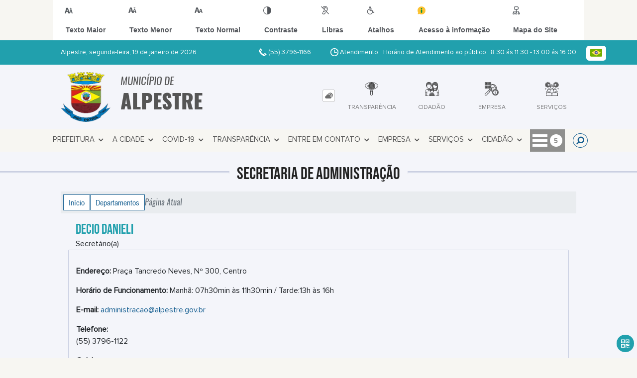

--- FILE ---
content_type: text/html; charset=UTF-8
request_url: https://alpestre.rs.gov.br/prefeitura/detalhe-departamento/58/administracao/
body_size: 17794
content:
<!DOCTYPE html>
<html lang="pt-BR">

<head>
    <meta charset="UTF-8">
    
        
            <meta name="theme-color" content="#186092">
    
    
                <meta property="og:url" content="http://alpestre.rs.gov.br/prefeitura/detalhe-departamento/58/administracao/" />
                <meta property="og:image" content="https://www.alpestre.rs.gov.br/admin/globalarq/logo/9cd9b6b17a1e717725524ecd3c234332.png" />
                <meta property="og:title" content="Municípiode Alpestre" />
                <meta property="og:description" content="Municípiode Alpestre" />
                <meta property="og:site_name" content="Municípiode Alpestre" />
                <meta property="og:type" content="website" />
                <meta name="viewport" content="width=device-width, initial-scale=1.0">
        <!-- Le styles -->
    <link href="/admin/icones/familia/style.css" media="screen" rel="stylesheet" type="text/css">
<link href="/site/css/bootstrap-4.3.1/css/bootstrap.min.css" media="screen" rel="stylesheet" type="text/css">
<link href="/site/css/normalize.css" media="screen" rel="stylesheet" type="text/css">
<link href="/site/css/css.css" media="screen" rel="stylesheet" type="text/css">
<link href="/site/css/cssCustom.css?v=1768803743" media="screen" rel="stylesheet" type="text/css">
<link href="/site2/css/css_v2.css" media="screen" rel="stylesheet" type="text/css">
<link href="/site/js/plugins/tradutor/tradutor.css" media="screen" rel="stylesheet" type="text/css">
<link href="/site2/css/font/icomoon_v2/style.css" media="screen" rel="stylesheet" type="text/css">
<link href="/site/css/mini-plugins.css" media="screen" rel="stylesheet" type="text/css">
<link href="/site/css/animate.min.css" media="screen" rel="stylesheet" type="text/css">
<link href="/site/css/ekko-lightbox.css" media="screen" rel="stylesheet" type="text/css">
<link href="/site/js/plugins/calendario/dncalendar-skin.css" media="screen" rel="stylesheet" type="text/css">
<link href="/site/css/font/fontawesome/font-awesome.min.css" media="screen" rel="stylesheet" type="text/css">
<link href="/site/js/plugins/menu/sm-core-css.css" media="screen" rel="stylesheet" type="text/css">
<link href="/site/js/plugins/menu/sm-clean.css" media="screen" rel="stylesheet" type="text/css">
<link href="/site/js/plugins/owlcarousel/owl.carousel.min.css" media="screen" rel="stylesheet" type="text/css">
<link href="/site/js/plugins/owlcarousel/owl.theme.default.min.css" media="screen" rel="stylesheet" type="text/css">
<link href="/site/css/font/ArialNarrow/styles.css" media="screen" rel="stylesheet" type="text/css">
<link href="/site/css/font/ArialRoundedMTBold/styles.css" media="screen" rel="stylesheet" type="text/css">
<link href="/site/css/font/BebasNeue-Regular/styles.css" media="screen" rel="stylesheet" type="text/css">
<link href="/site/css/font/MyriadPro-Regular/styles.css" media="screen" rel="stylesheet" type="text/css">
<link href="/site/css/font/MyriadPro-Light/styles.css" media="screen" rel="stylesheet" type="text/css">
<link href="/site/css/font/MyriadPro-Bold/styles.css" media="screen" rel="stylesheet" type="text/css">
<link href="/site/css/font/Oswald-ExtraLight/styles.css" media="screen" rel="stylesheet" type="text/css">
<link href="/site/css/font/Oswald-LightItalic/styles.css" media="screen" rel="stylesheet" type="text/css">
<link href="/site/css/font/Oswald-Heavy/styles.css" media="screen" rel="stylesheet" type="text/css">
<link href="/site/css/font/Oswald-Regular/styles.css" media="screen" rel="stylesheet" type="text/css">
<link href="/site/css/font/Oswald-RegularItalic/styles.css" media="screen" rel="stylesheet" type="text/css">
<link href="/site/css/font/ProximaNova-Regular/styles.css" media="screen" rel="stylesheet" type="text/css">
<link href="/site/css/speech.css" media="screen" rel="stylesheet" type="text/css">
<link href="/site/js/plugins/acessibilidade/jbility.css" media="screen" rel="stylesheet" type="text/css">
<link href="/admin/globalarq/logo/favicon.webp" rel="shortcut icon" type="image/vnd.microsoft.icon">    
          <script>
          var _paq = window._paq = window._paq || [];
          /* tracker methods like "setCustomDimension" should be called before "trackPageView" */
          _paq.push(['trackPageView']);
          _paq.push(['enableLinkTracking']);
          (function() {
              var u="https://analytics.kingpage.com.br/";
              _paq.push(['setTrackerUrl', u+'matomo.php']);
              _paq.push(['setSiteId', '189']);
              var d=document, g=d.createElement('script'), s=d.getElementsByTagName('script')[0];
              g.async=true; g.src=u+'matomo.js'; s.parentNode.insertBefore(g,s);
          })();
      </script>
    </head>

<style>
     :root {
        --tamanho-fonte-cidade: 40px;
                    --cor-icon: #0439d9;
                        /*cores que se trocam*/
            --cor-primaria: #186092;
            --cor-secundaria: #21a0ad;
                        }

    .img-logo {
        width: 100px;
        height: 100px;
        background: url(/admin/globalarq/logo/9cd9b6b17a1e717725524ecd3c234332.png);
        background-size: 100% 100%;
    }

    .img-logo-rodape {
        width: 100px;
        height: 100px;
        background: url(/admin/globalarq/logo/69e4f1c2d3264cedb0d71262a521058b.png);
        background-size: 100% 100%;
        margin-bottom: 10px;
    }

    .btn-menu-mobile {
        background: url('../../../../admin/globalarq/logo/9cd9b6b17a1e717725524ecd3c234332.png') no-repeat;
        background-size: 50px auto;
    }

    .caixa-dialogo {
        background: linear-gradient(rgba(255, 255, 255, .9), rgba(255, 255, 255, .9)), url('../../admin/globalarq/logo/9cd9b6b17a1e717725524ecd3c234332.png') space;
    }
</style>

<body>
    <!-- INICIO VLIBRAS -->
    <div vw class="enabled">
        <div vw-access-button class="active"></div>
        <div vw-plugin-wrapper>
            <div class="vw-plugin-top-wrapper"></div>
        </div>
    </div>
    <!-- FIM VLIBRAS -->
    <!--barra lateral de acessibilidade-->
    
                        <div class="acessibilidade acessibilidade_topo col-md-6 col-lg-12 col-xl-10">
                            <div class="btn-acessibilidade">
                                <img src="/site/js/plugins/acessibilidade/acessibilidade/acessibilidade-btn-mobile.png" alt="Texto Maior" title="Texto Maior" />
                            </div>
                            <div id="increaseFont" class="acessibilidade_div" style="border-top-right-radius: 4px">
                                <div class="img-acessibilidade aumenta-texto">
                                    <img src="/site/js/plugins/acessibilidade/acessibilidade/acessibilidade-aumenta-texto.png" alt="Texto Maior" title="Texto Maior" />
                                </div>
                                <span class="texto-acessibilidade" unselectable="on">Texto Maior</span>
                            </div>
                            <div id="decreaseFont" class="acessibilidade_div">
                                <div class="img-acessibilidade diminui-texto">
                                    <img src="/site/js/plugins/acessibilidade/acessibilidade/acessibilidade-diminui-texto.png" alt="Texto Menor" title="Texto Menor" />
                                </div>
                                <span class="texto-acessibilidade" unselectable="on">Texto Menor</span>
                            </div>
                            <div id="resetaFont" class="acessibilidade_div">
                                <div class="img-acessibilidade reseta-texto">
                                    <img src="/site/js/plugins/acessibilidade/acessibilidade/acessibilidade-reseta-texto.png" alt="Texto Normal" title="Texto Normal" />
                                </div>
                                <span class="texto-acessibilidade" unselectable="on">Texto Normal</span>
                            </div>
                            <div id="contrast" class="acessibilidade_div">
                                <div class="img-acessibilidade contraste">
                                    <img src="/site/js/plugins/acessibilidade/acessibilidade/acessibilidade-contraste.png" alt="Contraste" title="Contraste" />
                                </div>
                                <span class="texto-acessibilidade" unselectable="on">Contraste</span>
                            </div>
                            <a class="mostra-libra" rel="" title="Vlibras">
                                <div class="acessibilidade_div">
                                    <div class="img-acessibilidade libras">
                                        <img src="/site/js/plugins/acessibilidade/acessibilidade/acessibilidade-libras.png" alt="Libras" title="Libras" />
                                    </div>
                                    <span class="texto-acessibilidade" unselectable="on">Libras</span>
                                </div>
                                <div class="caixa-balao">
                                    <div class="balao">
                                        <img src="/site/js/plugins/acessibilidade/acessibilidade/vlibras.gif" alt="Vlibras" title="Vlibras" />
                                        <p>O conteúdo desse portal pode ser acessível em Libras usando o VLibras</p>
                                    </div>
                                </div>
                            </a>
                            <div class="mostra-atalho" rel="" title="Teclas de Atalho">
                                <div class="acessibilidade_div">
                                    <div class="img-acessibilidade libras">
                                        <img src="/site/js/plugins/acessibilidade/acessibilidade/acessibilidade-atalho.png" alt="Libras" title="Libras" />
                                    </div>
                                    <span class="texto-acessibilidade" unselectable="on">Atalhos</span>
                                </div>
                                <div class="caixa-balao caixa-atalho">
                                    <div class="balao">
                                        <p><a id="altZ" title="Abrir Caixa de Pesquisa">Alt + Z - Abrir Caixa de Pesquisa</a></p>
                                        <p><a id="altC" title="Foco no Menu">Alt + C - Foco no Menu</a></p>
                                        <p><a id="altR" title="Ir para o Rodapé do Site">Alt + R - Ir para o Rodapé do Site</a></p>
                                        <p><a id="altB" title="Ativar Alto Contraste">Alt + B - Ativar Alto Contraste</a></p>
                                        <p><a id="altW" title="Aumentar Letra">Alt + W - Aumentar Letra</a></p>
                                        <p><a id="altS" title="Diminuir Letra">Alt + S - Diminuir Letra</a></p>
                                        <p><a id="altQ" title="Letra Normal">Alt + Q - Letra Normal</a></p>
                                        <p><a id="altN" title="Ir para o Conteúdo do Site">Alt + N - Ir para o Conteúdo do Site</a></p>
                                        <p><a id="altL" title="Abrir Libras">Alt + L - Abrir Libras</a></p>
                                    </div>
                                </div>
                            </div><a target="_blank" href="" rel="nofollow" title="Acesso à informação"><div class="acessibilidade_div">
                                        <div class="img-acessibilidade acesso-informacao">
                                            <img src="/site/js/plugins/acessibilidade/acessibilidade/acessibilidade-acesso-informacao.png" alt="Acesso à informação" title="Acesso à informação" />
                                        </div>
                                        <span class="texto-acessibilidade" unselectable="on">Acesso à informação</span>
                                    </div>
                                </a>
                                <a rel="" href="/mapa-site/" title="Mapa do Site">
                                <div class="acessibilidade_div">
                                    <div class="img-acessibilidade">
                                        <img src="/site/js/plugins/acessibilidade/acessibilidade/acessibilidade-mapa-site.png" alt="Libras" title="Libras" />
                                    </div>
                                    <span class="texto-acessibilidade" unselectable="on">Mapa do Site</span>
                                </div>
                            </a>
                        </div>
                    </div>
    <div class="container-all">
        
                
                <style>
                    .conteudo-hidden_v2 {
                        clear: both;
                        display: block;
                        height: 0;
                        width: 0;
                        overflow: hidden;
                        visibility: hidden;
                        margin: 0 !important;
                    }
                </style>

                <div class="container-atendimento desktop" data-tipo="">
                        <div class="center col-md-12 col-lg-12 col-xl-10">
                            <div class="row">
                                <div class="col-sm-4 col-xl-6 titulo-left">
                                    <p>Alpestre, segunda-feira, 19 de janeiro de 2026
                                        <font class="right"><img src="/site/imagens/atendimento-telefone.png" alt="Telefone" />
                                            (55) 3796-1166 </font>
                                    </p>
                                </div>
                                <div class="col-sm-6 titulo-right" align="right">
                                    <p>
                                        <img src="/site/imagens/atendimento-horario.png" alt="Atendimento" />
                                        Atendimento: Horário de Atendimento ao público: &nbsp;8:30 ás 11:30 - 13:00 ás 16:00
                                    </p>
                                </div>
                                <div id="google_translate_element"></div>
                                <div class="wrapper_linguagem" id="linguagem_desktop">
                                    <div class="container_linguagem">
                                        <button class="linguagem_button">
                                            <img src="/site/imagens/linguagem/brasil.png" />
                                        </button>
                                        <div class="linguagem_content animate__fadeIn">
                                            <div class="linguagem_titulo"><p>Idioma</p></div>
                                            <div class="linguagem_card" id="pt">
                                                <img src="/site/imagens/linguagem/brasil.png" />
                                                <p class="linguagem_selecionada">Português</p>
                                            </div>
                                            <div class="linguagem_card" id="en">
                                                <img src="/site/imagens/linguagem/estados-unidos.png" />
                                                <p>English</p>
                                            </div>
                                            <div class="linguagem_card" id="es">
                                                <img src="/site/imagens/linguagem/espanha.png" />
                                                <p>Español</p>
                                            </div>
                                            <div class="linguagem_card" id="fr">
                                                <img src="/site/imagens/linguagem/franca.png" />
                                                <p>Français</p>
                                            </div>
                                            <div class="linguagem_card" id="de">
                                                <img src="/site/imagens/linguagem/alemanha.png" />
                                                <p>Deutsch</p>
                                            </div>
                                            <div class="linguagem_card" id="it">
                                                <img src="/site/imagens/linguagem/italia.png" />
                                                <p>Italiano</p>
                                            </div>
                                        </div>
                                    </div>
                                </div>
                            </div>
                        </div>
                    </div>
                    <div class="container-previsao desktop">
                        <div class="center col-md-12 col-lg-12 col-xl-10">
                            <div class="row"><div class="col-md-6">
                                        <a href="https://www.alpestre.rs.gov.br/" rel="" title="Município de Alpestre">
                                            <div class="img-logo"></div>
                                        </a>
                                        <a href="https://www.alpestre.rs.gov.br/" rel="" title="Município de Alpestre">
                                            <h2>Município de<br />
                                                <font class="nome-cidade" style="top: 5px;position: relative;">Alpestre</font>
                                            </h2>
                                        </a>
                                    </div><div class="col-md-6 col-sm-12 padding-topo-0" align="center">
                                    <div class="row">

                                        <div class="col-md-1 col-sm-12">
                                            <ul class="nav nav-pills flex-column" id="previsaoTab" role="tablist">
                                                        <li class="nav-item">
                                                            <a class="nav-link active" id="home-tab" data-toggle="tab" href="#btn-link" role="tab" aria-controls="home" aria-selected="true">
                                                                <div class="img-topo-link"></div>
                                                            </a>
                                                        </li>
                                                    
                                                <li class="nav-item">
                                                    <a class="nav-link " id="profile-tab" data-toggle="tab" href="#btn-previsao" role="tab" aria-controls="profile" aria-selected="false">
                                                        <div class="img-topo-prev"></div>
                                                    </a>
                                                </li>
                                            </ul>
                                        </div>
                                        <!-- /.col-md-4 -->
                                        <div class="col-md-11 col-sm-12">
                                            <div class="tab-content" id="previsaoTabContent"> <div class="tab-pane fade show active text-left text-light padding-tab-pane" id="btn-link" role="tabpanel" aria-labelledby="home-tab"><div class="row link-rapido"><div class="col-lg-3 col-md-6 col-sm-6 alinha-center container-link-rapido" data-has-sub="false">
                                <a href="https://sim.digifred.net.br/alpestre/contas" rel="nofollow" target="_blank" title="Transparência" class="link-primario-toggle">
                                    <div class="link-primario muda-cor">
                                        <div>
                                            <span class="icon-87"><span class="path1"></span><span class="path2"></span><span class="path3"></span><span class="path4"></span><span class="path5"></span><span class="path6"></span><span class="path7"></span></span>
                                            <p>Transparência</p>
                                        </div>
                                    </div>
                                </a><div class="separa-sub-link"></div></div><div class="col-lg-3 col-md-6 col-sm-6 alinha-center container-link-rapido" data-has-sub="true">
                                <a href="#" rel="" target="_self" title="Cidadão" class="link-primario-toggle">
                                    <div class="link-primario muda-cor">
                                        <div>
                                            <span class="icon-101"><span class="path1"></span><span class="path2"></span><span class="path3"></span><span class="path4"></span><span class="path5"></span><span class="path6"></span><span class="path7"></span><span class="path8"></span><span class="path9"></span></span>
                                            <p>Cidadão <span class="arrow-down">▼</span></p>
                                        </div>
                                    </div>
                                </a><ul class="link-esconde animated flipInX"><a href="https://www.alpestre.rs.gov.br/noticia/categoria" rel="" target="_self" style="cursor: pointer"><li>- Notícias</li></a><a href="https://www.alpestre.rs.gov.br/auxilio-brasil" rel="" target="_self" style="cursor: pointer"><li>- Auxílio Brasil</li></a><a href="https://www.alpestre.rs.gov.br/concurso" rel="" target="_self" style="cursor: pointer"><li>- Concurso</li></a><a href="https://www.alpestre.rs.gov.br/bolsa-familia" rel="" target="_self" style="cursor: pointer"><li>- Bolsa Família</li></a><a href="https://www.alpestre.rs.gov.br/ouvidoria" rel="" target="_self" style="cursor: pointer"><li>- Ouvidoria</li></a><a href="https://sim.digifred.net.br/alpestre/sic/sic" rel="nofollow" target="_blank" style="cursor: pointer"><li>- Sic</li></a></ul></div><div class="col-lg-3 col-md-6 col-sm-6 alinha-center container-link-rapido" data-has-sub="true">
                                <a href="#" rel="" target="_self" title="Empresa" class="link-primario-toggle">
                                    <div class="link-primario muda-cor">
                                        <div>
                                            <span class="icon-11"><span class="path1"></span><span class="path2"></span><span class="path3"></span><span class="path4"></span><span class="path5"></span><span class="path6"></span><span class="path7"></span><span class="path8"></span><span class="path9"></span><span class="path10"></span><span class="path11"></span><span class="path12"></span><span class="path13"></span><span class="path14"></span><span class="path15"></span><span class="path16"></span><span class="path17"></span><span class="path18"></span><span class="path19"></span></span>
                                            <p>Empresa <span class="arrow-down">▼</span></p>
                                        </div>
                                    </div>
                                </a><ul class="link-esconde animated flipInX"><a href="https://sim.digifred.net.br/alpestre/nfse/web/nfse" rel="nofollow" target="_blank" style="cursor: pointer"><li>- Nota Fiscal Eletrônica</li></a><a href="https://www.alpestre.rs.gov.br/contratacao" rel="" target="_self" style="cursor: pointer"><li>- Contratação Direta</li></a><a href="https://www.alpestre.rs.gov.br/ouvidoria" rel="" target="_self" style="cursor: pointer"><li>- Ouvidoria</li></a><a href="https://www.alpestre.rs.gov.br/licitacao" rel="" target="_self" style="cursor: pointer"><li>- Licitação</li></a><a href="https://www.alpestre.rs.gov.br/ata-abertura" rel="" target="_self" style="cursor: pointer"><li>- Atas de Abertura</li></a><a href="https://www.alpestre.rs.gov.br/ata-registro-preco" rel="" target="_self" style="cursor: pointer"><li>- Atas de Registro de Preço</li></a><a href="https://www.alpestre.rs.gov.br/contrato" rel="" target="_self" style="cursor: pointer"><li>- Contratos</li></a><a href="https://www.alpestre.rs.gov.br/legislacao" rel="" target="_self" style="cursor: pointer"><li>- Legislação</li></a></ul></div><div class="col-lg-3 col-md-6 col-sm-6 alinha-center container-link-rapido" data-has-sub="true">
                                <a href="#" rel="" target="_self" title="Serviços" class="link-primario-toggle">
                                    <div class="link-primario muda-cor">
                                        <div>
                                            <span class="icon-54"><span class="path1"></span><span class="path2"></span><span class="path3"></span><span class="path4"></span><span class="path5"></span><span class="path6"></span><span class="path7"></span><span class="path8"></span><span class="path9"></span><span class="path10"></span><span class="path11"></span><span class="path12"></span><span class="path13"></span><span class="path14"></span><span class="path15"></span><span class="path16"></span><span class="path17"></span><span class="path18"></span><span class="path19"></span><span class="path20"></span><span class="path21"></span></span>
                                            <p>Serviços <span class="arrow-down">▼</span></p>
                                        </div>
                                    </div>
                                </a><ul class="link-esconde animated flipInX"><a href="https://sim.digifred.net.br/rppsalpestre/servidor/servidor/" rel="nofollow" target="_blank" style="cursor: pointer"><li>- Benefícios RPPS</li></a><a href="https://sim.digifred.net.br/alpestre/cnd/" rel="nofollow" target="_blank" style="cursor: pointer"><li>- Certidão Negativa</li></a><a href="https://www.alpestre.rs.gov.br/comissao/comissao/gerencia/1/" rel="" target="_self" style="cursor: pointer"><li>- Conselho Municipal de Assistência Social</li></a><a href="https://sim.digifred.net.br/alpestre/autenticidade/consulta_autenticidade" rel="nofollow" target="_blank" style="cursor: pointer"><li>- Consultar Autenticidade</li></a><a href="https://www.alpestre.rs.gov.br/pagina/2/downloads" rel="" target="_self" style="cursor: pointer"><li>- Downloads</li></a><a href="https://sim.digifred.net.br/alpestre/dam/principal/informa_cpfcnpj_iptu/" rel="nofollow" target="_blank" style="cursor: pointer"><li>- Emissão de Carnês de IPTU</li></a><a href="https://sim.digifred.net.br/alpestre/fiscalizacao" rel="nofollow" target="_blank" style="cursor: pointer"><li>- ISS Tributação</li></a><a href="https://sim.digifred.net.br/alpestre/nfse/web/nfse" rel="nofollow" target="_blank" style="cursor: pointer"><li>- Nota Fiscal Eletrônica</li></a><a href="https://www.alpestre.rs.gov.br/licitacao/categoria/27/parcerias-lei-13019/" rel="" target="_self" style="cursor: pointer"><li>- Parcerias - Lei 13.019</li></a><a href="https://sim.digifred.net.br/alpestre/" rel="nofollow" target="_blank" style="cursor: pointer"><li>- Portal de Serviços</li></a><a href="https://www.alpestre.rs.gov.br/pagina/3/turismo" rel="" target="_self" style="cursor: pointer"><li>- Turismo</li></a></ul></div></div>
                                                    </div><div class="tab-pane fade text-left text-light " id="btn-previsao" role="tabpanel" aria-labelledby="profile-tab">
                                                    <div class="previsao_tempo">
                    <div class="container-prev efeito-prev">
                        <div class="mostraPrev" style="display:none !important;"></div>
                        <div class="dia">
                        <div class="alinha-prev">
                            <div class="semana">
                                Domi
                            </div>
                            <div class="data">
                                18/01
                            </div>
                            </div>
                            <div class="tempo"   style="background:url(/site/imagens/prev-tempo/clima.png) -4px 4px no-repeat;">
                            
                            </div>
                            <div class="msg-clima">
                            Chuva
                            </div>
                        </div>
                        <div class="escondePrev" style="display:table !important;">
                        
                        <div class="tempMax">
                            Máx 29&nbsp;°C
                        </div>
                        <div class="tempMin">
                            Min 20&nbsp;°C
                        </div>
                        <div class="separaPrevTemp">
                        
                        </div>
                        <div class="umiIndice">                           
                            <div class="uv">Índice UV</div>
                            <div class="ico">0.0</div>
                        </div>
                        </div>
                    </div> 
                    <div class="container-prev separa-dia">
                        <div class="mostraPrev"></div>
                        <div class="dia">
                        <div class="alinha-prev">
                            <div class="semana">
                                Segu
                            </div>
                            <div class="data">
                                19/01
                            </div>
                            </div>
                            <div class="tempo"   style="background:url(/site/imagens/prev-tempo/clima.png) -318px -58px no-repeat;">
                                
                            </div>
                            <div class="msg-clima">
                            Parcialmente Nublado
                            </div>
                        </div>
                        <div class="escondePrev">
                        
                        <div class="tempMax">
                            Máx 26&nbsp;°C
                        </div>
                        <div class="tempMin">
                            Min 17&nbsp;°C
                        </div>
                        <div class="separaPrevTemp">
                        
                        </div>
                        <div class="umiIndice">                           
                            <div class="uv">Índice UV</div>
                            <div class="ico">0.0</div>
                        </div>
                        </div>
                    </div> 
                    <div class="container-prev separa-dia">
                        <div class="mostraPrev"></div>
                        <div class="dia">
                            <div class="alinha-prev">
                            <div class="semana">
                                Terç
                            </div>
                            <div class="data">
                                20/01
                            </div>
                            </div>
                            <div class="tempo"   style="background:url(/site/imagens/prev-tempo/clima.png) -318px -58px no-repeat;">
                                
                            </div>
                            <div class="msg-clima">
                            Parcialmente Nublado
                            </div>
                        </div>
                        <div class="escondePrev">
                        
                        <div class="tempMax">
                            Máx 25&nbsp;°C
                        </div>
                        <div class="tempMin">
                            Min 12&nbsp;°C
                        </div>
                        <div class="separaPrevTemp">
                        
                        </div>
                        <div class="umiIndice">                           
                            <div class="uv">Índice UV</div>
                            <div class="ico">0.0</div>
                        </div>
                        </div>
                    </div> 
                    <div class="container-prev separa-dia">
                        <div class="mostraPrev"></div>
                        <div class="dia">
                        <div class="alinha-prev">
                            <div class="semana">
                                Quar
                            </div>
                            <div class="data">
                                21/01
                            </div>
                            </div>
                            <div class="tempo"   style="background:url(/site/imagens/prev-tempo/clima.png) -318px -58px no-repeat;">
                                
                            </div>
                            <div class="msg-clima">
                            Parcialmente Nublado
                            </div>
                        </div>
                        <div class="escondePrev">
                        
                        <div class="tempMax">
                            Máx 27&nbsp;°C
                        </div>
                        <div class="tempMin">
                            Min 13&nbsp;°C
                        </div>
                        <div class="separaPrevTemp">
                        
                        </div>
                        <div class="umiIndice">                           
                            <div class="uv">Índice UV</div>
                            <div class="ico">0.0</div>
                        </div>
                        </div>
                    </div> 
                    </div> 
                    
                                                </div>
                                            </div>
                                            <!--tab content end-->
                                        </div><!-- col-md-8 end -->
                                    </div>
                                </div>
                            </div>
                        </div>
                    </div>

                    <!--menu da versão desktop-->
                    <div class="container-menu">
                        <div class="menu padding-0 center col-md-12 col-lg-11 col-xl-10">
                            <div class="wrapper_linguagem" style="display: none">
                                <div class="container_linguagem">
                                    <button class="linguagem_button">
                                        <img src="/site/imagens/linguagem/brasil.png" />
                                    </button>
                                    <div class="linguagem_content animate__fadeIn">
                                        <div class="linguagem_titulo"><p>Idioma</p></div>
                                        <div class="linguagem_card" id="pt">
                                            <img src="/site/imagens/linguagem/brasil.png" />
                                            <p class="linguagem_selecionada">Português</p>
                                        </div>
                                        <div class="linguagem_card" id="en">
                                            <img src="/site/imagens/linguagem/estados-unidos.png" />
                                            <p>English</p>
                                        </div>
                                        <div class="linguagem_card" id="es">
                                            <img src="/site/imagens/linguagem/espanha.png" />
                                            <p>Español</p>
                                        </div>
                                        <div class="linguagem_card" id="fr">
                                            <img src="/site/imagens/linguagem/franca.png" />
                                            <p>Français</p>
                                        </div>
                                        <div class="linguagem_card" id="de">
                                            <img src="/site/imagens/linguagem/alemanha.png" />
                                            <p>Deutsch</p>
                                        </div>
                                        <div class="linguagem_card" id="it">
                                            <img src="/site/imagens/linguagem/italia.png" />
                                            <p>Italiano</p>
                                        </div>
                                    </div>
                                </div>
                            </div>
                            <nav id="main-nav" class="greedy">
                            
                            <div class="btn-menu-mobile">
                                <div id="toggle">
                                    <div class="one"></div>
                                    <div class="two"></div>
                                    <div class="three"></div>
                                </div>
                                <a href="https://www.alpestre.rs.gov.br/" rel="" title="Município de Alpestre">
                                    <p>Município de</p>
                                    <span>Alpestre</span>
                                </a>
                            </div><!-- Sample menu definition -->
                                <ul id="main-menu" class="sm sm-clean left links">
                                    <li class="grupo-menu box-shadow"><a href=/ target=_self rel="">Prefeitura</a><ul><li class="box-shadow sub-link"><a href=/prefeitura target=_self rel="">Galeria de Prefeitos</a></li><li class="box-shadow sub-link"><a href=/prefeitura/departamento target=_self rel="">Secretarias</a></li><li class="box-shadow sub-link"><a href=/prefeitura/organograma target=_self rel="">Organograma</a></li><li class="box-shadow sub-link"><a href=/obra target=_blank rel="nofollow">Obras</a></li><li class="box-shadow sub-link"><a href=/estrutura target=_self rel="">Estrutura Física</a></li><li class="box-shadow sub-link"><a href=/galeria-videos target=_self rel="">Canal da Prefeitura</a></li><li class="box-shadow sub-link"><a href=/comissao target=_self rel="">Comissões e Conselhos</a></li><li class="box-shadow sub-link"><a href=/audiencia-publica target=_self rel="">Audiências Públicas</a></li><li class="box-shadow sub-link"><a href=/evento target=_self rel="">Calendário de eventos</a></li><li class="box-shadow sub-link"><a href=/glossario target=_self rel="">Glossário</a></li><li class="box-shadow sub-link"><a href=/prefeitura/telefones target=_self rel="">Telefones Úteis</a></li><li class="box-shadow sub-link"><a href=/prefeitura/links-uteis target=_self rel="">Links Úteis</a></li><li class="box-shadow sub-link"><a href=/expediente target=_self rel="">Expediente</a></li></ul></li><li class="grupo-menu box-shadow"><a href=/ target=_self rel="">A Cidade</a><ul><li class="box-shadow sub-link"><a href=/ target=_self rel="">Página Principal</a></li><li class="box-shadow sub-link"><a href=/cidade target=_self rel="">História do Município</a></li><li class="box-shadow sub-link"><a href=/cidade/hino target=_self rel="">Hino</a></li><li class="box-shadow sub-link"><a href=/guia-da-cidade target=_self rel="">Guia da Cidade</a></li><li class="box-shadow sub-link"><a href=/cidade/simbolo target=_self rel="">Símbolos Municipais</a></li><li class="box-shadow sub-link"><a href=/album-de-fotos target=_self rel="">Álbuns</a></li><li class="box-shadow sub-link"><a href=/web-radio target=_self rel="">Web Rádio</a></li></ul></li><li class="grupo-menu box-shadow"><a href=# target=_self rel="">Covid-19</a><ul><li class="box-shadow sub-link"><a href=https://www.alpestre.rs.gov.br/covid target=_self rel="">Informativo</a></li><li class="box-shadow sub-link"><a href=/pagina/4/vacinacao-covid-19 target=_self rel="">Vacinação</a></li></ul></li><li class="grupo-menu box-shadow"><a href=/ target=_self rel="">Transparência</a><ul><li class="box-shadow sub-link"><a href=https://sim.digifred.net.br/alpestre/contas target=_blank rel="nofollow">Portal da Transparência</a></li><li class="box-shadow sub-link"><a href=/contratacao target=_self rel="">Contratação Direta</a></li><li class="box-shadow sub-link"><a href=/licitacao target=_self rel="">Licitação</a></li><li class="box-shadow sub-link"><a href=/ata-abertura target=_self rel="">Atas de Abertura</a></li><li class="box-shadow sub-link"><a href=/ata-registro-preco target=_self rel="">Atas de Registro de Preço</a></li><li class="box-shadow sub-link"><a href=/conta-publica target=_self rel="">Contas Públicas</a></li><li class="box-shadow sub-link"><a href=/contrato target=_self rel="">Contratos</a></li><li class="box-shadow sub-link"><a href=/itr target=_self rel="">Itr</a></li><li class="box-shadow sub-link"><a href=/plano-municipal target=_self rel="">Planos Municipais</a></li><li class="box-shadow sub-link"><a href=/consulta-protocolo target=_self rel="">Protocolo</a></li><li class="box-shadow sub-link"><a href=/terceiro-setor target=_self rel="">Terceiro Setor</a></li><li class="box-shadow sub-link"><a href=https://www.alpestre.rs.gov.br/legislacao target=_self rel="">Legislação</a></li><li class="box-shadow sub-link"><a href=/unidade-fiscal target=_self rel="">Unidade Fiscal</a></li><li class="box-shadow sub-link"><a href=/dados-abertos target=_self rel="">Dados Abertos</a></li><li class="box-shadow sub-link"><a href=http://www.alpestre.rs.gov.br/lgpd target=_self rel="">LGPD</a></li></ul></li><li class="grupo-menu box-shadow"><a href=/ target=_self rel="">Entre em Contato</a><ul><li class="box-shadow sub-link"><a href=https://sim.digifred.net.br/alpestre/sic/sic target=_blank rel="nofollow">Sic</a></li><li class="box-shadow sub-link"><a href=/ouvidoria target=_self rel="">Ouvidoria</a></li><li class="box-shadow sub-link"><a href=/carta-servico/categoria target=_self rel="">Carta de Serviço</a></li><li class="box-shadow sub-link"><a href=/fale-conosco target=_self rel="">Fale Conosco</a></li><li class="box-shadow sub-link"><a href=/poda-arvore target=_self rel="">Poda de Árvores</a></li><li class="box-shadow sub-link"><a href=/troca-de-lampada target=_self rel="">Troca de Lâmpadas</a></li><li class="box-shadow sub-link"><a href=/denuncia-de-descarte target=_self rel="">Denúncia de Descarte Irregular</a></li><li class="box-shadow sub-link"><a href=https://www.alpestre.rs.gov.br/public/admin/globalarq/uploads/files/CARTA-DE-SERVI%C3%87OS.pdf target=_self rel="">Carta de Serviço</a></li></ul></li><li class="grupo-menu box-shadow"><a href=/empresa target=_self rel="">Empresa</a><ul><li class="box-shadow sub-link"><a href=https://sim.digifred.net.br/alpestre/nfse/web/nfse target=_blank rel="nofollow">Nota Fiscal Eletrônica</a></li><li class="box-shadow sub-link"><a href=/contratacao target=_self rel="">Contratação Direta</a></li><li class="box-shadow sub-link"><a href=/licitacao target=_self rel="">Licitação</a></li><li class="box-shadow sub-link"><a href=/ata-abertura target=_self rel="">Atas de Abertura</a></li><li class="box-shadow sub-link"><a href=/ata-registro-preco target=_self rel="">Atas de Registro de Preço</a></li><li class="box-shadow sub-link"><a href=/contrato target=_self rel="">Contratos</a></li><li class="box-shadow sub-link"><a href=/noticia/categoria target=_self rel="">Notícias</a></li><li class="box-shadow sub-link"><a href=/prefeitura/perguntas-frequentes target=_self rel="">Perguntas Frequentes</a></li></ul></li><li class="grupo-menu box-shadow"><a href=# target=_self rel="">Serviços</a><ul><li class="box-shadow sub-link"><a href=https://www.alpestre.rs.gov.br/pagina/11/lista-de-devedores-do-estado target=_self rel="">Lista de Devedores do Estado</a></li><li class="box-shadow sub-link"><a href=https://sim.digifred.net.br/rppsalpestre/servidor/servidor/ target=_blank rel="nofollow">Benefícios RPPS</a></li><li class="box-shadow sub-link"><a href=https://sim.digifred.net.br/alpestre/cnd/ target=_blank rel="nofollow">Certidão Negativa</a></li><li class="box-shadow sub-link"><a href=/comissao/comissao/gerencia/1/ target=_self rel="">Conselho Municipal de Assistência Social</a></li><li class="box-shadow sub-link"><a href=https://sim.digifred.net.br/alpestre/autenticidade/consulta_autenticidade target=_blank rel="nofollow">Consultar Autenticiade</a></li><li class="box-shadow sub-link"><a href=/pagina/2/downloads target=_self rel="">Downloads</a></li><li class="box-shadow sub-link"><a href=https://sim.digifred.net.br/alpestre/dam/principal/informa_cpfcnpj_iptu/ target=_blank rel="nofollow">Emissão de Carnês de IPTU</a></li><li class="box-shadow sub-link"><a href=https://sim.digifred.net.br/alpestre/fiscalizacao target=_blank rel="nofollow">ISS Tributação</a></li><li class="box-shadow sub-link"><a href=https://sim.digifred.net.br/alpestre/nfse/web/nfse target=_blank rel="nofollow">Nota Fiscal Eletrônica</a></li><li class="box-shadow sub-link"><a href=/licitacao/categoria/27/parcerias-lei-13019/ target=_self rel="">Parcerias - Lei 13.019</a></li><li class="box-shadow sub-link"><a href=https://sim.digifred.net.br/alpestre/ target=_blank rel="nofollow">Portal de Serviços</a></li><li class="box-shadow sub-link"><a href=https://sim.digifred.net.br/alpestre/contas target=_blank rel="nofollow">Portal de Transparência</a></li><li class="box-shadow sub-link"><a href=https://sim.digifred.net.br/alpestre/servidor/servidor target=_blank rel="nofollow">Portal do Servidor</a></li><li class="box-shadow sub-link"><a href=https://sim.digifred.net.br/alpestre/sic/sic target=_blank rel="nofollow">SIC</a></li><li class="box-shadow sub-link"><a href=/prefeitura/telefones target=_self rel="">Telefones Úteis</a></li><li class="box-shadow sub-link"><a href=/pagina/3/turismo target=_self rel="">Turismo</a></li></ul></li><li class="grupo-menu box-shadow"><a href=/cidadao target=_self rel="">Cidadão</a><ul><li class="box-shadow sub-link"><a href=/agendamento target=_self rel="">Agendamento Online</a></li><li class="grupo-menu box-shadow"><a href=/concurso target=_self rel="">Concurso</a><ul><li class="box-shadow sub-link"><a href=https://www.alpestre.rs.gov.br/concurso/detalhe/146/p-styletext-aligncenterstrongconcurso-publico-n-012025strongp/ target=_self rel="">Edital de Abertura</a></li></ul></li><li class="box-shadow sub-link"><a href=/junta-militar target=_self rel="">Junta Militar</a></li><li class="box-shadow sub-link"><a href=/bolsa-familia target=_self rel="">Bolsa Família</a></li><li class="box-shadow sub-link"><a href=/auxilio-brasil target=_self rel="">Auxílio Brasil</a></li><li class="box-shadow sub-link"><a href=/meio-ambiente target=_self rel="">Meio Ambiente</a></li><li class="box-shadow sub-link"><a href=/noticia/categoria target=_self rel="">Notícias</a></li><li class="box-shadow sub-link"><a href=/prefeitura/perguntas-frequentes target=_self rel="">Perguntas Frequentes</a></li><li class="box-shadow sub-link"><a href=/portal-educacao target=_self rel="">Portal da Educação</a></li><li class="box-shadow sub-link"><a href=/sus target=_self rel="">Sus</a></li></ul></li><li class="box-shadow"><a href=https://www.alpestre.rs.gov.br/pagina/14/publicacoes-de-contratos-e-convenios-federais-e-estaduais target=_self rel="">Publicações de contratos e convênios - Federais e Estaduais</a></li><li class="grupo-menu box-shadow"><a href=# target=_self rel="">Publicações Oficiais</a><ul><li class="box-shadow sub-link"><a href=/comissao/comissao/gerencia/2/ target=_self rel="">Comdica</a></li><li class="box-shadow sub-link"><a href=https://www.alpestre.rs.gov.br/contrato target=_self rel="">Contratos</a></li><li class="box-shadow sub-link"><a href=http://portal.convenios.gov.br/acesso-livre target=_blank rel="nofollow">Convênios Governo Federal</a></li><li class="box-shadow sub-link"><a href=/licitacao/categoria/26/cotacoes-de-precos/ target=_self rel="">Cotação de Preços</a></li><li class="box-shadow sub-link"><a href=/licitacao/categoria/28/dispensas-lei-n-14133/ target=_self rel="">Dispensas Lei nº 14.133</a></li><li class="box-shadow sub-link"><a href=/concurso target=_self rel="">Editais e Concursos</a></li><li class="box-shadow sub-link"><a href=https://www.alpestre.rs.gov.br/legislacao target=_blank rel="nofollow">Legislação</a></li><li class="box-shadow sub-link"><a href=/licitacao target=_self rel="">Licitação</a></li></ul></li><li class="box-shadow"><a href=/comissao/comissao/gerencia/3/ target=_self rel="">FUNDEB</a></li><li class="box-shadow"><a href=https://www.alpestre.rs.gov.br/pagina/12/lei-de-incentivo-a-cultura target=_self rel="">Lei de incentivo a cultura</a></li><li class="box-shadow"><a href=www.alpestre.rs.gov.br/publicacoesdecontratoseconvenios target=_self rel=""></a></li>
                                </ul>
                                <button>
                                    <div id="toggle-btn">
                                        <div class="menu-icon"></div>
                                    </div>
                                </button>
                                <ul class="hidden-links hidden row"></ul>
                                <ul class="btn-busca right">
                                    <li class="desktop nav-busca">
                                        <span class="nav-link recebe-tema-busca" title=""><i class="fa fa-search" aria-hidden="true"></i>
                                            <div class="search-box animated flipInX">
                                                <form class="frmBuscaCompleta" method="get" action="#">
                                                    <input class="busca buscaCompletaTexto" type="text" placeholder="Pesquisar" onfocus="Pesquisar" onblur="Pesquisar" />
                                                    <input class="enviar_busca btnBuscaCompleta" id="btnBuscaCompleta" type="button" value="Buscar" />
                                                </form>
                                            </div>
                                        </span>
                                    </li>
                                </ul>
                                </nav>
                                <div class="btn_busca_v1">
                                    <form class="frmBuscaCompleta_mobile" method="get" action="#">
                                        <input class="busca buscaCompletaTexto_mobile" type="text" placeholder="Pesquisar" />
                                        <input class="enviar_busca btnBuscaCompleta_mobile" type="submit" value="Buscar" />
                                    </form>
                                </div>
                                <div class="link-rapido-mobile"><div class="row link-rapido"><div class="col-lg-3 col-md-6 col-sm-6 alinha-center container-link-rapido" data-has-sub="false">
                                <a href="https://sim.digifred.net.br/alpestre/contas" rel="nofollow" target="_blank" title="Transparência" class="link-primario-toggle">
                                    <div class="link-primario muda-cor">
                                        <div>
                                            <span class="icon-87"><span class="path1"></span><span class="path2"></span><span class="path3"></span><span class="path4"></span><span class="path5"></span><span class="path6"></span><span class="path7"></span></span>
                                            <p>Transparência</p>
                                        </div>
                                    </div>
                                </a><div class="separa-sub-link"></div></div><div class="col-lg-3 col-md-6 col-sm-6 alinha-center container-link-rapido" data-has-sub="true">
                                <a href="#" rel="" target="_self" title="Cidadão" class="link-primario-toggle">
                                    <div class="link-primario muda-cor">
                                        <div>
                                            <span class="icon-101"><span class="path1"></span><span class="path2"></span><span class="path3"></span><span class="path4"></span><span class="path5"></span><span class="path6"></span><span class="path7"></span><span class="path8"></span><span class="path9"></span></span>
                                            <p>Cidadão <span class="arrow-down">▼</span></p>
                                        </div>
                                    </div>
                                </a><ul class="link-esconde animated flipInX"><a href="https://www.alpestre.rs.gov.br/noticia/categoria" rel="" target="_self" style="cursor: pointer"><li>- Notícias</li></a><a href="https://www.alpestre.rs.gov.br/auxilio-brasil" rel="" target="_self" style="cursor: pointer"><li>- Auxílio Brasil</li></a><a href="https://www.alpestre.rs.gov.br/concurso" rel="" target="_self" style="cursor: pointer"><li>- Concurso</li></a><a href="https://www.alpestre.rs.gov.br/bolsa-familia" rel="" target="_self" style="cursor: pointer"><li>- Bolsa Família</li></a><a href="https://www.alpestre.rs.gov.br/ouvidoria" rel="" target="_self" style="cursor: pointer"><li>- Ouvidoria</li></a><a href="https://sim.digifred.net.br/alpestre/sic/sic" rel="nofollow" target="_blank" style="cursor: pointer"><li>- Sic</li></a></ul></div><div class="col-lg-3 col-md-6 col-sm-6 alinha-center container-link-rapido" data-has-sub="true">
                                <a href="#" rel="" target="_self" title="Empresa" class="link-primario-toggle">
                                    <div class="link-primario muda-cor">
                                        <div>
                                            <span class="icon-11"><span class="path1"></span><span class="path2"></span><span class="path3"></span><span class="path4"></span><span class="path5"></span><span class="path6"></span><span class="path7"></span><span class="path8"></span><span class="path9"></span><span class="path10"></span><span class="path11"></span><span class="path12"></span><span class="path13"></span><span class="path14"></span><span class="path15"></span><span class="path16"></span><span class="path17"></span><span class="path18"></span><span class="path19"></span></span>
                                            <p>Empresa <span class="arrow-down">▼</span></p>
                                        </div>
                                    </div>
                                </a><ul class="link-esconde animated flipInX"><a href="https://sim.digifred.net.br/alpestre/nfse/web/nfse" rel="nofollow" target="_blank" style="cursor: pointer"><li>- Nota Fiscal Eletrônica</li></a><a href="https://www.alpestre.rs.gov.br/contratacao" rel="" target="_self" style="cursor: pointer"><li>- Contratação Direta</li></a><a href="https://www.alpestre.rs.gov.br/ouvidoria" rel="" target="_self" style="cursor: pointer"><li>- Ouvidoria</li></a><a href="https://www.alpestre.rs.gov.br/licitacao" rel="" target="_self" style="cursor: pointer"><li>- Licitação</li></a><a href="https://www.alpestre.rs.gov.br/ata-abertura" rel="" target="_self" style="cursor: pointer"><li>- Atas de Abertura</li></a><a href="https://www.alpestre.rs.gov.br/ata-registro-preco" rel="" target="_self" style="cursor: pointer"><li>- Atas de Registro de Preço</li></a><a href="https://www.alpestre.rs.gov.br/contrato" rel="" target="_self" style="cursor: pointer"><li>- Contratos</li></a><a href="https://www.alpestre.rs.gov.br/legislacao" rel="" target="_self" style="cursor: pointer"><li>- Legislação</li></a></ul></div><div class="col-lg-3 col-md-6 col-sm-6 alinha-center container-link-rapido" data-has-sub="true">
                                <a href="#" rel="" target="_self" title="Serviços" class="link-primario-toggle">
                                    <div class="link-primario muda-cor">
                                        <div>
                                            <span class="icon-54"><span class="path1"></span><span class="path2"></span><span class="path3"></span><span class="path4"></span><span class="path5"></span><span class="path6"></span><span class="path7"></span><span class="path8"></span><span class="path9"></span><span class="path10"></span><span class="path11"></span><span class="path12"></span><span class="path13"></span><span class="path14"></span><span class="path15"></span><span class="path16"></span><span class="path17"></span><span class="path18"></span><span class="path19"></span><span class="path20"></span><span class="path21"></span></span>
                                            <p>Serviços <span class="arrow-down">▼</span></p>
                                        </div>
                                    </div>
                                </a><ul class="link-esconde animated flipInX"><a href="https://sim.digifred.net.br/rppsalpestre/servidor/servidor/" rel="nofollow" target="_blank" style="cursor: pointer"><li>- Benefícios RPPS</li></a><a href="https://sim.digifred.net.br/alpestre/cnd/" rel="nofollow" target="_blank" style="cursor: pointer"><li>- Certidão Negativa</li></a><a href="https://www.alpestre.rs.gov.br/comissao/comissao/gerencia/1/" rel="" target="_self" style="cursor: pointer"><li>- Conselho Municipal de Assistência Social</li></a><a href="https://sim.digifred.net.br/alpestre/autenticidade/consulta_autenticidade" rel="nofollow" target="_blank" style="cursor: pointer"><li>- Consultar Autenticidade</li></a><a href="https://www.alpestre.rs.gov.br/pagina/2/downloads" rel="" target="_self" style="cursor: pointer"><li>- Downloads</li></a><a href="https://sim.digifred.net.br/alpestre/dam/principal/informa_cpfcnpj_iptu/" rel="nofollow" target="_blank" style="cursor: pointer"><li>- Emissão de Carnês de IPTU</li></a><a href="https://sim.digifred.net.br/alpestre/fiscalizacao" rel="nofollow" target="_blank" style="cursor: pointer"><li>- ISS Tributação</li></a><a href="https://sim.digifred.net.br/alpestre/nfse/web/nfse" rel="nofollow" target="_blank" style="cursor: pointer"><li>- Nota Fiscal Eletrônica</li></a><a href="https://www.alpestre.rs.gov.br/licitacao/categoria/27/parcerias-lei-13019/" rel="" target="_self" style="cursor: pointer"><li>- Parcerias - Lei 13.019</li></a><a href="https://sim.digifred.net.br/alpestre/" rel="nofollow" target="_blank" style="cursor: pointer"><li>- Portal de Serviços</li></a><a href="https://www.alpestre.rs.gov.br/pagina/3/turismo" rel="" target="_self" style="cursor: pointer"><li>- Turismo</li></a></ul></div></div></div>
                        </div>
                    </div>
                
        <div class="foo-2 container-conteudo background-branco padding-padrao">
    <div class="container-titulo">
        <h2><span>Secretaria de Administração</span></h2>                
    </div>

    <div class="center col-md-12 col-lg-12 col-xl-10">
        <nav aria-label="breadcrumb">
            <ol class="breadcrumb">
                <li class="breadcrumb-item"><a href="/">Início</a></li>
                <li class="breadcrumb-item"><a href="/prefeitura/departamento/">Departamentos</a></li>
                <li class="breadcrumb-item active" aria-current="page">Página Atual</li>
            </ol>
        </nav>
                    <div class="center col-md-12 col-lg-12 col-xl-12">                       
                <div class="row">
                    <div class="alinha-center col-md-12 col-lg-12 col-xl-12">
                                                    <div class="alinha-left">
                                <h3>Decio Danieli</h3>
                                <p>Secretário(a)</p>
                            </div>
                                            </div>
                </div>
                <div class="container-filtro padding-15 limpa-obrigatorio col-md-12 col-lg-12 col-xl-12 alinha-justify">
                    <div class="separa-conteudo"></div>
                    <p><strong>Endereço:</strong> Praça Tancredo Neves, Nº 300, Centro</p>
                    <div class="separa-conteudo"></div>

                    <p><strong>Horário de Funcionamento:</strong> Manhã: 07h30min às 11h30min / Tarde:13h às 16h</p>
                    <div class="separa-conteudo"></div>
                                        <p><strong>E-mail:</strong> <a href="mailto:administracao@alpestre.gov.br">administracao@alpestre.gov.br</a></p>
                        <div class="separa-conteudo"></div>
                    
                                        
                        <p><strong>Telefone:</strong></p>
                                                    <p>(55) 3796-1122 </p>
                                                <div class="separa-conteudo"></div>
                    
                                        
                        <p><strong>Celular:</strong></p> 
                                                    <p>(55) 99946-8280</p>
                                                <div class="separa-conteudo"></div>
                                                                <div class="mostra-conteudo muda-status">
                            <p>Competências</p>
                        </div>
                        <div class="esconde-conteudo" style="display: block">
                            <p>A Secretaria Municipal da Administração é o órgão da Prefeitura que tem por competência:</p><p><strong>I&nbsp;</strong>- a programação, a supervisão e o controle das atividades de administração geral da Prefeitura;</p><p><strong>II</strong> - a execução das atividades relativas ao recrutamento, à seleção, à avaliação, aos direitos e deveres, aos registros e controles funcionais, ao controle de frequência, à elaboração da folha de pagamento e aos demais assuntos relativos à administração de pessoal;</p><p><strong>III</strong> - a organização e a coordenação de programas de capacitação de pessoal;</p><p><strong>IV</strong> - a coordenação e o controle dos serviços inerentes à portaria, reprodução de papéis e documentos, segurança, limpeza, zeladoria, copa, telefonia, recepção e demais serviços auxiliares;</p><p><strong>V&nbsp;</strong>- a elaboração de normas, portarias, atos, ordens de serviço e a promoção de atividades relativas a recebimento, distribuição, controle do andamento, triagem e arquivamento dos processos e documentos em geral que tramitam na Prefeitura;</p><p><strong>VI</strong> - a recuperação de documentos, arquivamento e divulgação de informações de interesse público e da administração municipal;</p><p><strong>VII</strong> - prestar assessoramento ao Prefeito em matéria de planejamento integrado, organização, coordenação, controle e avaliação global das atividades desenvolvidas pela Prefeitura;</p><p><strong>VIII&nbsp;</strong>- a elaboração de pesquisa, estudos de viabilidade e projetos de desenvolvimento socioeconômico de iniciativa do governo municipal;</p><p><strong>IX</strong> - fixação das diretrizes, acompanhamento e avaliação dos programas e operações de financiamento de projetos, programas e ações públicas;</p><p><strong>X</strong> - a elaboração e o fomento da execução do plano de ação governamental, em coordenação com os demais órgãos da Prefeitura;</p><p><strong>XI</strong> - propor e difundir modelos, sugerir normas, coordenar, acompanhar e supervisionar ações voltadas para modernização da administração pública municipal;</p><p><strong>XII</strong> - exercer, na área de gestão pública, funções de assessoramento, planejamento, coordenação, supervisão, orientação técnica, controle, execução e avaliação de ferramentas de metodologias de gestão;</p><p><strong>XIII</strong> - a articulação com a União e o Estado, no âmbito dos respectivos órgãos de planejamento, no sentido de compatibilizar decisões estratégicas do Município;</p><p><span style="color:black;"><strong>XIV</strong> - incentivar a implantação de novos empreendimentos, objetivando a expansão da capacidade de absorção da mão de obra local;</span></p><p><span style="color:black;"><strong>XV</strong> - promover, organizar e fomentar todas as atividades industriais, comerciais e de serviços do Município;</span></p><p><span style="color:black;"><strong>XVI</strong> - atrair novos investimentos industriais, através da criação e manutenção de distritos industriais;</span></p><p><span style="color:black;"><strong>XVII</strong> - estabelecer políticas públicas de desburocratização para o licenciamento de atividades industriais e comerciais a serem instaladas no Município, assim como a criação e acompanhamento de linhas de crédito endereçadas ao financiamento de novos investimentos;</span></p><p><span style="color:black;"><strong>XIII</strong> - analisar os tipos de produtos produzidos e comercializados pela indústria e comércio locais, fomentando a criação de uma linha produtiva que impeça a evasão de riquezas;</span></p><p><span style="color:black;"><strong>XIX</strong> - promover e participar de exposições, feiras, seminários, cursos e congressos, relacionados à indústria e ao comércio;</span></p><p><span style="color:black;"><strong>XX</strong> - buscar recursos dos orçamentos estadual e federal, assim como em instituições de crédito, públicas ou privadas, para investimentos na área industrial do Município;</span></p><p><span style="color:black;"><strong>XXI</strong> - desenvolver regime de colaboração e parceria entre o Poder Público Municipal e as entidades empresariais do Município;</span></p><p><span style="color:black;"><strong>XXII</strong> - formular e implementar a política de promoção, atendimento, proteção, amparo, defesa e garantia dos direitos da criança e adolescente, em parceria com organizações governamentais e não governamentais, observada a legislação pertinente;</span></p><p><strong>XXIII</strong> - exercer outras competências correlatas.</p><p>&nbsp;</p><p>&nbsp;</p>                        </div>
                        <div class="separa-conteudo"></div>
                    
                                            <div class="mostra-conteudo">
                            <p>Unidades pertencentes</p>
                        </div>
                        <div class="esconde-conteudo">
                            <p><span style="color:black;"><strong>I</strong> - Subsecretaria - SUB;</span></p><p><span style="color:black;"><strong>II&nbsp;</strong>- Divisão de Eventos - DEV;</span></p><p><span style="color:black;"><strong>III&nbsp;</strong>- Departamento de Recursos Humanos - DRH;</span></p><p><span style="color:black;"><strong>a)&nbsp;</strong>Seção de Registros Funcionais - SRF;</span></p><p><span style="color:black;"><strong>b)</strong> Seção de Estágio - SEST;</span></p><p><span style="color:black;"><strong>IV</strong> - Setor de Gestão do RPPS - SG/RPPS;</span></p><p><span style="color:black;"><strong>V&nbsp;</strong>- Seção de Expediente, Protocolo e Arquivo - SPA;</span></p><p><span style="color:black;"><strong>VI -&nbsp;</strong>Assessoria aos Conselhos Municipais - ACM;</span></p><p><span style="color:black;"><strong>VII&nbsp;</strong>- Conselho Tutelar - CT;</span></p><p><span style="color:black;"><strong>VIII</strong> - Junta do Serviço Militar - JSM;</span></p><p><span style="color:black;"><strong>IX</strong> - Serviço de Informação ao Cidadão - SIC;</span></p>                        </div>    
                        <div class="separa-conteudo"></div>
                    
                                    </div> 
            </div> 
            </div>
</div>

    
                <div class="container-conteudo center background-cinza padding-padrao" style="width: 100%;">
                    <div class="container-noticia center col-md-12 col-lg-12 col-xl-10">
                    <h3>Notícias relacionadas</h3>
                    <div class="row">
            <div class="col-sm-6 col-md-6 col-lg-4 col-xl-4">
                    <div class="separa-conteudo"></div>
                    <div class="conteudo-noticia center">
                        <div class="img-noticia">
                            <div class="noticia-data">
                                <div class="noticia-mes"><p>jan</p></div>
                                <div class="noticia-dia"><p>15</p></div>
                            </div>                                
                            <a class="visualizacao-noticia" href="/noticia/categoria/25/administracao/" rel="" title="Visualizações"><p>
                                <i class="fa fa-eye"></i>21</p></a>
                            <a href="/noticia/781/prefeito-de-alpestre-visita-armazem-da-cooper-a1-/" rel="" title="Prefeito de Alpestre visita armazém da Cooper A1 ">
                                <img class="img-fluid" src="/admin/globalarq/noticia/noticia/280_219/ebbe718cb9465e83d9c50ef274b41ca1.webp" alt="Prefeito de Alpestre visita armazém da Cooper A1 "/>
                                <div class="caption-noticia"></div>
                            </a>
                            <a class="noticia-categoria" href="/noticia/categoria/25/administracao/" rel="" title="Administração"><p>Administração</p></a>
                        </div>
                        <div class="titulo-noticia">
                            <a href="/noticia/781/prefeito-de-alpestre-visita-armazem-da-cooper-a1-/" rel="" title="Prefeito de Alpestre visita armazém da Cooper A1 ">
                                <h2>Prefeito de Alpestre visita armazém da Cooper A1 </h2>
                            </a>
                            <div class="separa-conteudo"></div>
                            <a href="/noticia/781/prefeito-de-alpestre-visita-armazem-da-cooper-a1-/" rel="" title="Prefeito de Alpestre visita armazém da Cooper A1 ">
                                <p>Na oportunidade conheceu de forma detalhada a rotina de trabalho e os procedimentos operacionais do local</p>
                            </a>
                            <div class="separa-conteudo"></div>
                            <a class="center" href="/noticia/781/prefeito-de-alpestre-visita-armazem-da-cooper-a1-/" rel="" title="Prefeito de Alpestre visita armazém da Cooper A1 ">
                                <div class="btn-noticia center">
                                    LER MAIS
                                    <div class="seta-btn">
                                        <i class="fa fa-arrow-right" aria-hidden="true"></i>
                                    </div>
                                </div>
                            </a>
                        </div>
                    </div>
                </div><div class="col-sm-6 col-md-6 col-lg-4 col-xl-4">
                    <div class="separa-conteudo"></div>
                    <div class="conteudo-noticia center">
                        <div class="img-noticia">
                            <div class="noticia-data">
                                <div class="noticia-mes"><p>jan</p></div>
                                <div class="noticia-dia"><p>14</p></div>
                            </div>                                
                            <a class="visualizacao-noticia" href="/noticia/categoria/25/administracao/" rel="" title="Visualizações"><p>
                                <i class="fa fa-eye"></i>38</p></a>
                            <a href="/noticia/780/prefeito-reune-se-com-representantes-da-corsan/" rel="" title="Prefeito reúne-se com representantes da Corsan">
                                <img class="img-fluid" src="/admin/globalarq/noticia/noticia/280_219/9cc5820a45dc6ed6f3509f07c779c861.webp" alt="Prefeito reúne-se com representantes da Corsan"/>
                                <div class="caption-noticia"></div>
                            </a>
                            <a class="noticia-categoria" href="/noticia/categoria/25/administracao/" rel="" title="Administração"><p>Administração</p></a>
                        </div>
                        <div class="titulo-noticia">
                            <a href="/noticia/780/prefeito-reune-se-com-representantes-da-corsan/" rel="" title="Prefeito reúne-se com representantes da Corsan">
                                <h2>Prefeito reúne-se com representantes da Corsan</h2>
                            </a>
                            <div class="separa-conteudo"></div>
                            <a href="/noticia/780/prefeito-reune-se-com-representantes-da-corsan/" rel="" title="Prefeito reúne-se com representantes da Corsan">
                                <p>Na ocasião, foram debatidos temas como a adesão do município de Alpestre</p>
                            </a>
                            <div class="separa-conteudo"></div>
                            <a class="center" href="/noticia/780/prefeito-reune-se-com-representantes-da-corsan/" rel="" title="Prefeito reúne-se com representantes da Corsan">
                                <div class="btn-noticia center">
                                    LER MAIS
                                    <div class="seta-btn">
                                        <i class="fa fa-arrow-right" aria-hidden="true"></i>
                                    </div>
                                </div>
                            </a>
                        </div>
                    </div>
                </div><div class="col-sm-6 col-md-6 col-lg-4 col-xl-4">
                    <div class="separa-conteudo"></div>
                    <div class="conteudo-noticia center">
                        <div class="img-noticia">
                            <div class="noticia-data">
                                <div class="noticia-mes"><p>dez</p></div>
                                <div class="noticia-dia"><p>20</p></div>
                            </div>                                
                            <a class="visualizacao-noticia" href="/noticia/categoria/25/administracao/" rel="" title="Visualizações"><p>
                                <i class="fa fa-eye"></i>90</p></a>
                            <a href="/noticia/779/administracao-de-alpestre-prestigia-festa-dos-produtores-de-uva-da-linha-gabriuva/" rel="" title="Administração de Alpestre prestigia Festa dos Produtores de Uva da Linha Gabriuva">
                                <img class="img-fluid" src="/admin/globalarq/noticia/noticia/280_219/aba8ed27d5aa5393fc5a330b7a613dd0.webp" alt="Administração de Alpestre prestigia Festa dos Produtores de Uva da Linha Gabriuva"/>
                                <div class="caption-noticia"></div>
                            </a>
                            <a class="noticia-categoria" href="/noticia/categoria/25/administracao/" rel="" title="Administração"><p>Administração</p></a>
                        </div>
                        <div class="titulo-noticia">
                            <a href="/noticia/779/administracao-de-alpestre-prestigia-festa-dos-produtores-de-uva-da-linha-gabriuva/" rel="" title="Administração de Alpestre prestigia Festa dos Produtores de Uva da Linha Gabriuva">
                                <h2>Administração de Alpestre prestigia Festa dos Produtores ...</h2>
                            </a>
                            <div class="separa-conteudo"></div>
                            <a href="/noticia/779/administracao-de-alpestre-prestigia-festa-dos-produtores-de-uva-da-linha-gabriuva/" rel="" title="Administração de Alpestre prestigia Festa dos Produtores de Uva da Linha Gabriuva">
                                <p>O evento valoriza o trabalho dos agricultores, fortalece a agricultura familiar e preserva as tradições locais</p>
                            </a>
                            <div class="separa-conteudo"></div>
                            <a class="center" href="/noticia/779/administracao-de-alpestre-prestigia-festa-dos-produtores-de-uva-da-linha-gabriuva/" rel="" title="Administração de Alpestre prestigia Festa dos Produtores de Uva da Linha Gabriuva">
                                <div class="btn-noticia center">
                                    LER MAIS
                                    <div class="seta-btn">
                                        <i class="fa fa-arrow-right" aria-hidden="true"></i>
                                    </div>
                                </div>
                            </a>
                        </div>
                    </div>
                </div><div class="col-sm-6 col-md-6 col-lg-4 col-xl-4">
                    <div class="separa-conteudo"></div>
                    <div class="conteudo-noticia center">
                        <div class="img-noticia">
                            <div class="noticia-data">
                                <div class="noticia-mes"><p>dez</p></div>
                                <div class="noticia-dia"><p>20</p></div>
                            </div>                                
                            <a class="visualizacao-noticia" href="/noticia/categoria/25/administracao/" rel="" title="Visualizações"><p>
                                <i class="fa fa-eye"></i>75</p></a>
                            <a href="/noticia/778/registros-de-uma-noite-especial/" rel="" title="Registros de uma noite especial">
                                <img class="img-fluid" src="/admin/globalarq/noticia/noticia/280_219/271fd0d80897f7466407da07f12facd9.webp" alt="Registros de uma noite especial"/>
                                <div class="caption-noticia"></div>
                            </a>
                            <a class="noticia-categoria" href="/noticia/categoria/25/administracao/" rel="" title="Administração"><p>Administração</p></a>
                        </div>
                        <div class="titulo-noticia">
                            <a href="/noticia/778/registros-de-uma-noite-especial/" rel="" title="Registros de uma noite especial">
                                <h2>Registros de uma noite especial</h2>
                            </a>
                            <div class="separa-conteudo"></div>
                            <a href="/noticia/778/registros-de-uma-noite-especial/" rel="" title="Registros de uma noite especial">
                                <p>Encerramento Natal de Alpestre 2025</p>
                            </a>
                            <div class="separa-conteudo"></div>
                            <a class="center" href="/noticia/778/registros-de-uma-noite-especial/" rel="" title="Registros de uma noite especial">
                                <div class="btn-noticia center">
                                    LER MAIS
                                    <div class="seta-btn">
                                        <i class="fa fa-arrow-right" aria-hidden="true"></i>
                                    </div>
                                </div>
                            </a>
                        </div>
                    </div>
                </div><div class="col-sm-6 col-md-6 col-lg-4 col-xl-4">
                    <div class="separa-conteudo"></div>
                    <div class="conteudo-noticia center">
                        <div class="img-noticia">
                            <div class="noticia-data">
                                <div class="noticia-mes"><p>dez</p></div>
                                <div class="noticia-dia"><p>13</p></div>
                            </div>                                
                            <a class="visualizacao-noticia" href="/noticia/categoria/25/administracao/" rel="" title="Visualizações"><p>
                                <i class="fa fa-eye"></i>86</p></a>
                            <a href="/noticia/775/alpestre-vive-mais-uma-noite-encantadora-e-cheia-da-magia-do-natal/" rel="" title="Alpestre vive mais uma noite encantadora e cheia da magia do Natal">
                                <img class="img-fluid" src="/admin/globalarq/noticia/noticia/280_219/84a3108038357e1abe26ced9a19dfe64.webp" alt="Alpestre vive mais uma noite encantadora e cheia da magia do Natal"/>
                                <div class="caption-noticia"></div>
                            </a>
                            <a class="noticia-categoria" href="/noticia/categoria/25/administracao/" rel="" title="Administração"><p>Administração</p></a>
                        </div>
                        <div class="titulo-noticia">
                            <a href="/noticia/775/alpestre-vive-mais-uma-noite-encantadora-e-cheia-da-magia-do-natal/" rel="" title="Alpestre vive mais uma noite encantadora e cheia da magia do Natal">
                                <h2>Alpestre vive mais uma noite encantadora e cheia da magia...</h2>
                            </a>
                            <div class="separa-conteudo"></div>
                            <a href="/noticia/775/alpestre-vive-mais-uma-noite-encantadora-e-cheia-da-magia-do-natal/" rel="" title="Alpestre vive mais uma noite encantadora e cheia da magia do Natal">
                                <p>O evento aconteceu no Salão Paroquial e contou com grande presença de público</p>
                            </a>
                            <div class="separa-conteudo"></div>
                            <a class="center" href="/noticia/775/alpestre-vive-mais-uma-noite-encantadora-e-cheia-da-magia-do-natal/" rel="" title="Alpestre vive mais uma noite encantadora e cheia da magia do Natal">
                                <div class="btn-noticia center">
                                    LER MAIS
                                    <div class="seta-btn">
                                        <i class="fa fa-arrow-right" aria-hidden="true"></i>
                                    </div>
                                </div>
                            </a>
                        </div>
                    </div>
                </div><div class="col-sm-6 col-md-6 col-lg-4 col-xl-4">
                    <div class="separa-conteudo"></div>
                    <div class="conteudo-noticia center">
                        <div class="img-noticia">
                            <div class="noticia-data">
                                <div class="noticia-mes"><p>dez</p></div>
                                <div class="noticia-dia"><p>08</p></div>
                            </div>                                
                            <a class="visualizacao-noticia" href="/noticia/categoria/25/administracao/" rel="" title="Visualizações"><p>
                                <i class="fa fa-eye"></i>106</p></a>
                            <a href="/noticia/774/sorteio-nota-fiscal-gaucha-mes-de-novembro/" rel="" title="Sorteio Nota Fiscal Gaúcha – Mês de Novembro">
                                <img class="img-fluid" src="/admin/globalarq/noticia/noticia/280_219/1d702650b97a532d322f953b5701eb38.webp" alt="Sorteio Nota Fiscal Gaúcha – Mês de Novembro"/>
                                <div class="caption-noticia"></div>
                            </a>
                            <a class="noticia-categoria" href="/noticia/categoria/25/administracao/" rel="" title="Administração"><p>Administração</p></a>
                        </div>
                        <div class="titulo-noticia">
                            <a href="/noticia/774/sorteio-nota-fiscal-gaucha-mes-de-novembro/" rel="" title="Sorteio Nota Fiscal Gaúcha – Mês de Novembro">
                                <h2>Sorteio Nota Fiscal Gaúcha – Mês de Novembro</h2>
                            </a>
                            <div class="separa-conteudo"></div>
                            <a href="/noticia/774/sorteio-nota-fiscal-gaucha-mes-de-novembro/" rel="" title="Sorteio Nota Fiscal Gaúcha – Mês de Novembro">
                                <p>O município de Alpestre parabeniza os ganhadores do mês de novembro no programa Nota Fiscal Gaúcha!</p>
                            </a>
                            <div class="separa-conteudo"></div>
                            <a class="center" href="/noticia/774/sorteio-nota-fiscal-gaucha-mes-de-novembro/" rel="" title="Sorteio Nota Fiscal Gaúcha – Mês de Novembro">
                                <div class="btn-noticia center">
                                    LER MAIS
                                    <div class="seta-btn">
                                        <i class="fa fa-arrow-right" aria-hidden="true"></i>
                                    </div>
                                </div>
                            </a>
                        </div>
                    </div>
                </div><div class="col-sm-6 col-md-6 col-lg-4 col-xl-4">
                    <div class="separa-conteudo"></div>
                    <div class="conteudo-noticia center">
                        <div class="img-noticia">
                            <div class="noticia-data">
                                <div class="noticia-mes"><p>dez</p></div>
                                <div class="noticia-dia"><p>06</p></div>
                            </div>                                
                            <a class="visualizacao-noticia" href="/noticia/categoria/25/administracao/" rel="" title="Visualizações"><p>
                                <i class="fa fa-eye"></i>116</p></a>
                            <a href="/noticia/773/confira-alguns-registros-da-abertura-do-natal-2025-de-alpestre/" rel="" title="Confira alguns registros da abertura do Natal 2025 de Alpestre">
                                <img class="img-fluid" src="/admin/globalarq/noticia/noticia/280_219/dfb7e54ec766b310a1ab31614e5ec6fb.webp" alt="Confira alguns registros da abertura do Natal 2025 de Alpestre"/>
                                <div class="caption-noticia"></div>
                            </a>
                            <a class="noticia-categoria" href="/noticia/categoria/25/administracao/" rel="" title="Administração"><p>Administração</p></a>
                        </div>
                        <div class="titulo-noticia">
                            <a href="/noticia/773/confira-alguns-registros-da-abertura-do-natal-2025-de-alpestre/" rel="" title="Confira alguns registros da abertura do Natal 2025 de Alpestre">
                                <h2>Confira alguns registros da abertura do Natal 2025 de Alp...</h2>
                            </a>
                            <div class="separa-conteudo"></div>
                            <a href="/noticia/773/confira-alguns-registros-da-abertura-do-natal-2025-de-alpestre/" rel="" title="Confira alguns registros da abertura do Natal 2025 de Alpestre">
                                <p>Cada sorriso, cada aplauso e cada apresentação mostraram que Alpestre vive intensamente o espírito natalino</p>
                            </a>
                            <div class="separa-conteudo"></div>
                            <a class="center" href="/noticia/773/confira-alguns-registros-da-abertura-do-natal-2025-de-alpestre/" rel="" title="Confira alguns registros da abertura do Natal 2025 de Alpestre">
                                <div class="btn-noticia center">
                                    LER MAIS
                                    <div class="seta-btn">
                                        <i class="fa fa-arrow-right" aria-hidden="true"></i>
                                    </div>
                                </div>
                            </a>
                        </div>
                    </div>
                </div>
                </div>
            
                </div> </div>         
        <div class="container-conteudo background-cinza padding-padrao alinha-center" style="order: ;"><div class="center col-md-12 col-lg-12 col-xl-10"> <a href="https://sim.digifred.net.br/alpestre/contas" title = "Portal da Transparência" rel="nofollow" target="_blank">
                        <img loading="lazy" class="img-fluid" src = "/admin/globalarq/banner/banner-secundario/1024_270/83973bd983cb76200e97cfae15ef97c5.png" alt = "Portal da Transparência"/>
                    </a></div></div> <div id="calendario" class="container-conteudo background-cinza padding-padrao position-relative subclass-calendario">
                          <div class="center col-md-12 col-lg-12 col-xl-10">
                              <div class="row">
                                  <div class="center col-sm-12 col-md-12 col-lg-8 col-xl-8">
                                      <div class="container-titulo alinha-left">
                                          <h2><span class="padding-0">CALENDÁRIO DE EVENTOS</span></h2>
                                      </div>
          
                                      <div id="dncalendar-container" class="col-sm-12 col-md-12 col-lg-12 col-xl-12">
                                          <div class="row"></div>
                                      </div>
                                      <div class="separa-conteudo-mobile"></div>
                                  </div>
                                  <div class="center col-sm-12 col-md-12 col-lg-4 col-xl-4">
                                      <div class="container-titulo alinha-left">
                                          <h2><span class="padding-0">ACOMPANHE-NOS</span></h2>
                                      </div>
                                      <div class="center alinha-center container-facebook-plugin"><iframe src="https://www.facebook.com/plugins/page.php?href=https://www.facebook.com/profile.php?viewas=100000686899395&id=100064757316776/&tabs=timeline&width=340&height=500&small_header=false&adapt_container_width=true&hide_cover=false&show_facepile=true&appId" width="340" height="500" style="border:none;overflow:hidden" scrolling="no" frameborder="0" allowTransparency="true" allow="encrypted-media" loading="lazy"></iframe></div>
                                  </div>
                              </div>
                          </div>
                      </div><div class="container-conteudo background-cinza padding-padrao">
                          <div class="center col-md-12 col-lg-12 col-xl-10">
                              <div class="row">
                                  <div class="container-subtitulo col-sm-12 col-md-3 col-lg-3 col-xl-3">
                                      <h2><span>UNIDADES FISCAIS</span></h2>
                                      <p>Fique por dentro dos índices - <a href="/unidade-fiscal" title="Ver Todas" rel="">ver todas</a></p>
                                  </div>
                                  <div class="container-indice col-sm-12 col-md-9 col-lg-9 col-xl-9">
                                      <div class="row">
                                          <div class="col-sm-12 col-md-12 col-lg-12 col-xl-12">
                                    <div class="separa-conteudo"></div>
                                        <div class="sem-resultado center alinha-center">Nenhuma unidade fiscal cadastrada no momento!</div>            
                                    <div class="separa-conteudo"></div>
                                </div>
                                      </div>
                                  </div>
                              </div>
                          </div>
                      </div>
                <div class="container-parallax container-conteudo background-cinza padding-padrao"></div>
              <!-- <div class="newsletter-container" style="display: ">
                <div class="newsletter-content">
                    <div class="newsletter-info">
                        <h2>Newsletter</h2>
                        <p>Cadastre-se para receber informações da Prefeitura.</p>
                    </div>
                      <form class="newsletter-form" id="formNewsletter" data-url="  ">
                        <button title="Cadastro de Email" id="btn_cadastro_email" type="submit">Cadastrar</button>
                    </form>
                    <div id="mensagemRetorno"></div>
                  </div>
              </div> -->
                <div class="container-rodape recebe-tema-rodape" id="rodape">
                    <div class="conteudo-rodape center col-md-12 col-lg-12 col-xl-10">
                        <div class="row">
                            <div class="col-md-6 col-lg-3 col-xl-3 text-atendimento"><a class="link-logo" href="/" title="Município de Alpestre">
                                                  <div class="img-logo-rodape center"></div>
                                              </a>
                                              <a class="link-logo" href="/" title="Município de Alpestre">
                                                  <h3>Município de<br />
                                                      <font>Alpestre</font>
                                                  </h3>
                                              </a><p class="title-atendimento"><strong>HORÁRIO DE ATENDIMENTO:</strong></p>
                                <p>Horário de Atendimento ao público: &nbsp;8:30 ás 11:30 - 13:00 ás 16:00</p>
                                <div class = "separa-conteudo"></div>
                                <div class="atualizacaoSistema"  style="display: grid;border: 0;font-size: 12px;"><i>CNPJ: 87.612.933/0001-18</i><i>Nome Fantasia: PREFEITURA MUNICIPAL DE ALPESTRE</i>
                                </div>
        
                                <div class="separa-conteudo-mobile"></div>
                            </div>
        
                            <!--ACESSO RÁPIDO-->
                            <div class="col-md-6 col-lg-2 col-xl-2">
                            <h2>Cidadão</h2><ul class="acesso-esconde"><li><a href="https://www.alpestre.rs.gov.br/agendamento" rel="" target="_self" title="Agendamento Online" style="cursor: pointer">Agendamento Online</a></li><li><a href="https://www.alpestre.rs.gov.br/auxilio-brasil" rel="" target="_self" title="Auxílio Brasil" style="cursor: pointer">Auxílio Brasil</a></li><li><a href="https://www.alpestre.rs.gov.br/bolsa-familia" rel="" target="_self" title="Bolsa Família" style="cursor: pointer">Bolsa Família</a></li><li><a href="https://www.alpestre.rs.gov.br/carta-servico/categoria" rel="" target="_self" title="Carta de Serviço" style="cursor: pointer">Carta de Serviço</a></li><li><a href="https://www.alpestre.rs.gov.br/concurso" rel="" target="_self" title="Concurso" style="cursor: pointer">Concurso</a></li><li><a href="https://www.alpestre.rs.gov.br/conta-publica" rel="" target="_self" title="Contas Públicas" style="cursor: pointer">Contas Públicas</a></li><li><a href="https://www.alpestre.rs.gov.br/pagina/14/publicacoes-de-contratos-e-convenios-federais-e-estaduais/" rel="" target="_self" title="Contratos e Convênios Estaduais e Federais " style="cursor: pointer">Contratos e Convênios Estaduais e Federais </a></li><li><a href="https://www.alpestre.rs.gov.br/denuncia-de-descarte" rel="" target="_self" title="Denúncia de Descarte Irregular" style="cursor: pointer">Denúncia de Descarte Irregular</a></li><li><a href="https://www.alpestre.rs.gov.br/pagina/12/lei-de-incentivo-a-cultura/" rel="" target="_self" title="Lei de Incentivo a Cultura" style="cursor: pointer">Lei de Incentivo a Cultura</a></li><li><a href="https://www.alpestre.rs.gov.br/meio-ambiente" rel="" target="_self" title="Meio Ambiente" style="cursor: pointer">Meio Ambiente</a></li><li><a href="https://www.alpestre.rs.gov.br/noticia/categoria" rel="" target="_self" title="Notícias" style="cursor: pointer">Notícias</a></li><li><a href="https://www.alpestre.rs.gov.br/ouvidoria" rel="" target="_self" title="Ouvidoria" style="cursor: pointer">Ouvidoria</a></li><li><a href="https://www.alpestre.rs.gov.br/portal-educacao" rel="" target="_self" title="Portal da Educação" style="cursor: pointer">Portal da Educação</a></li><li><a href="https://sim.digifred.net.br/alpestre/sic/sic" rel="nofollow" target="_blank" title="Sic" style="cursor: pointer">Sic</a></li></ul><div class="btn-acesso-rodape"></div><div class="separa-conteudo-mobile"></div><div class="separa-conteudo-mobile"></div></div><div class="col-md-6 col-lg-2 col-xl-2">
                            <h2>Serviços</h2><ul class="acesso-esconde"><li><a href="https://sim.digifred.net.br/rppsalpestre/servidor/servidor/" rel="nofollow" target="_blank" title="Benefícios RPPS" style="cursor: pointer">Benefícios RPPS</a></li><li><a href="https://sim.digifred.net.br/alpestre/cnd/" rel="nofollow" target="_blank" title="Certidão Negativa" style="cursor: pointer">Certidão Negativa</a></li><li><a href="https://www.alpestre.rs.gov.br/comissao/comissao/gerencia/1/" rel="" target="_self" title="Conselho Municipal de Assistência Social" style="cursor: pointer">Conselho Municipal de Assistência Social</a></li><li><a href="https://sim.digifred.net.br/alpestre/autenticidade/consulta_autenticidade" rel="nofollow" target="_blank" title="Consultar Autenticidade " style="cursor: pointer">Consultar Autenticidade </a></li><li><a href="https://www.alpestre.rs.gov.br/pagina/2/downloads" rel="" target="_self" title="Downloads" style="cursor: pointer">Downloads</a></li><li><a href="https://sim.digifred.net.br/alpestre/dam/principal/informa_cpfcnpj_iptu/" rel="nofollow" target="_blank" title="Emissão de Carnês de IPTU" style="cursor: pointer">Emissão de Carnês de IPTU</a></li><li><a href="https://sim.digifred.net.br/alpestre/fiscalizacao" rel="nofollow" target="_blank" title="ISS Tributação" style="cursor: pointer">ISS Tributação</a></li><li><a href="https://sim.digifred.net.br/alpestre/nfse/web/nfse" rel="nofollow" target="_blank" title="Nota Fiscal Eletrônica" style="cursor: pointer">Nota Fiscal Eletrônica</a></li><li><a href="https://www.alpestre.rs.gov.br/licitacao/categoria/27/parcerias-lei-13019/" rel="" target="_self" title="Parcerias - Lei 13.019" style="cursor: pointer">Parcerias - Lei 13.019</a></li><li><a href="https://sim.digifred.net.br/alpestre/" rel="nofollow" target="_blank" title="Portal de Serviços" style="cursor: pointer">Portal de Serviços</a></li><li><a href="https://sim.digifred.net.br/alpestre/contas" rel="nofollow" target="_blank" title="Portal de Transparência" style="cursor: pointer">Portal de Transparência</a></li><li><a href="https://sim.digifred.net.br/alpestre/servidor/servidor" rel="nofollow" target="_blank" title="Portal do Servidor" style="cursor: pointer">Portal do Servidor</a></li><li><a href="https://sim.digifred.net.br/alpestre/sic/sic" rel="nofollow" target="_blank" title="Sic" style="cursor: pointer">Sic</a></li><li><a href="https://www.alpestre.rs.gov.br/prefeitura/telefones" rel="" target="_self" title="Telefones Úteis" style="cursor: pointer">Telefones Úteis</a></li><li><a href="https://www.alpestre.rs.gov.br/pagina/3/turismo" rel="" target="_self" title="Turismo" style="cursor: pointer">Turismo</a></li></ul><div class="btn-acesso-rodape"></div><div class="separa-conteudo-mobile"></div><div class="separa-conteudo-mobile"></div></div><div class="col-md-6 col-lg-2 col-xl-2">
                            <h2>Publicações Oficiais</h2><ul class="acesso-esconde"><li><a href="https://www.alpestre.rs.gov.br/comissao/comissao/gerencia/2/" rel="" target="_self" title="Comdica" style="cursor: pointer">Comdica</a></li><li><a href="https://www.alpestre.rs.gov.br/contrato" rel="" target="_self" title="Contratos" style="cursor: pointer">Contratos</a></li><li><a href="http://portal.convenios.gov.br/acesso-livre" rel="nofollow" target="_blank" title="Convênios Governo Federal" style="cursor: pointer">Convênios Governo Federal</a></li><li><a href="https://www.alpestre.rs.gov.br/licitacao/categoria/26/cotacoes-de-precos/" rel="" target="_self" title="Cotações de Preços" style="cursor: pointer">Cotações de Preços</a></li><li><a href="https://www.alpestre.rs.gov.br/licitacao/categoria/28/dispensas-lei-n-14133/" rel="" target="_self" title="Dispensas Lei nº 14.133" style="cursor: pointer">Dispensas Lei nº 14.133</a></li><li><a href="https://www.alpestre.rs.gov.br/concurso" rel="" target="_self" title="Editais e Concursos" style="cursor: pointer">Editais e Concursos</a></li><li><a href="https://www.alpestre.rs.gov.br/legislacao" rel="" target="_self" title="Legislação" style="cursor: pointer">Legislação</a></li><li><a href="https://www.alpestre.rs.gov.br/licitacao" rel="" target="_self" title="Licitação" style="cursor: pointer">Licitação</a></li></ul><div class="separa-conteudo-mobile"></div><div class="separa-conteudo-mobile"></div></div>
        
                            <div class="col-md-6 col-lg-3 col-xl-3">
                                <div class="separa-conteudo-mobile"></div><h2>SIGA NAS REDES SOCIAIS</h2>
                                    <div class="conteudo-social margin-bottom-padrao"><a href="https://www.facebook.com/profile.php?viewas=100000686899395&id=100064757316776" rel="nofollow" title="Facebook" target="_blank"><img src="/site/imagens/icone-facebook.png" alt="Facebook" /></a><a href="https://www.instagram.com/alpestreprefeitura/" rel="nofollow" title="Instagram" target="_blank"><img src="/site/imagens/icone-instagram.png" alt="Instagram" /></a></div><div class="conteudo-social margin-bottom-padrao" data-telefone="(55) 3796-1166 ">
                                    <div class="separa-conteudo-mobile"></div>
                                    <h2>CONTATO</h2>
                                    <p>Praça Tancredo Neves, 300<br />
                                        Centro<br />
                                        Alpestre - RS<br />
                                        CEP: 98480-000<br />
                                        Telefone: (55) 3796-1166 <br />
                                        E-mail: <a href="mailto:assessoriadeimprensa@alpestre.rs.gov.br">assessoriadeimprensa@alpestre.rs.gov.br</a>
                                    </p>
                                    <a class="btn-rodape padding-0" href="/fale-conosco/">
                                        <div class="texto"><span>Ver Localização</span></div>
                                        <div class="seta"><i class="fa fa-angle-right faa-horizontal animated " aria-hidden="true"></i></div>
                                    </a>
                                </div>
                                <div class="conteudo-social">
                                    <div class="separa-conteudo-mobile"></div>
                                    <h2>WEBMAIL</h2>
                                    <div class="conteudo-social">
                                        <a href="https://webmail.alpestre.rs.gov.br" rel="nofollow" title="WebMail" target="_blank"><img src="/site/imagens/icone-email.png" alt="WebMail" /></a>
                                    </div>
                                    <div class="separa-conteudo"></div>
                                    <div class="conteudo-social">
                                        <a class="link-cookie" href="/termos-e-condicoes-gerais-de-uso/" rel="" target="_blank" title="Termos e condições gerais de uso">Termos e condições gerais de uso</a><br>
                                        <a class="link-cookie" href="/politicas-de-cookies/" rel="" target="_blank" title="Políticas de cookies">Políticas de cookies</a><br></div>
                                      <a href="/lgpd/" rel="" target="_blank" title="Lei Geral de Proteção de Dados">Lei Geral de Proteção de Dados</a>
                                      <div class="atualizacaoSistema" style="display: grid;border: 0;font-size: 14px;padding-top: 5px">                                                                                 
                                                            <i>Encarregado(a) Geral de Proteção de Dados</i>
                                                            <i>IDILIO ZANATTA</i>                                                          
                                                        </div></div>
                            </div>
                        </div>
                    </div>
                    <a id="gototop" class="gototop hvr-float" href="#" rel="" title="Ir para o Topo">
                        <i class="fa fa-arrow-circle-o-up" aria-hidden="true" style="font-size: 42px;"></i>
                    </a>
                    <div class="grow headShake animated" style="display: flex;gap: 6px;justify-content: space-between;align-items: center;right: 6px;"><a id="generate" class="qr-code btn-lateral btn-qr-code" type="button" title="QR Code">
                                <i class="fa fa-qrcode qr-code-icon"></i>
                            </a>
                        </div><div class="atualizacaoSistema center col-md-12 col-lg-12 ">
                        <div class="row">
                            <div class="alinha-right col-md-6">
                                <p><i class="fa fa-cog" aria-hidden="true"></i> <i>Versão do sistema: 2.0.0 - 16/01/2026</i></p>
                            </div>
                            <div class="alinha-left col-md-6">
                                <p><i class="fa fa-clock-o" aria-hidden="true"></i> <i>Portal atualizado em: 16/01/2026 10:55:04</i></p>
                            </div>
                        </div>
                    </div>
                    
                    <div class="copyright col-md-12">
                        <div class="center col-md-12 col-lg-12 col-xl-10 padding-15">
                            <div class="row"><div class="alinha-left col-md-7">
                                    <p>Copyright 2026 - Município de <cidade id="cidade">Alpestre</cidade> - Todos os direitos reservados.</p>
                                </div>
                                <div class="alinha-right col-md-5 desenvolvidoKingPage">
                                    <p class="desenvolvidoKingPage">Website Desenvolvido por: <a href="https://kingpage.com.br/" rel="nofollow" target="_blank" title="Kingpage: Fábrica de Software"><img src="/site/imagens/logo-kingpage.png" alt="Logo Kingpage: Fábrica de Software" /></a></p>
                                </div></div>
                        </div>
                    </div>
                </div>
                
        <div class="message-cookies">
            <div class="container-termo col-lg-12 col-md-12 col-sm-12">
                <div class="center col-lg-11 col-md-11 col-sm-11">
                    <div class="row">
                        <div class="col-lg-10 col-md-10 col-sm-10">
                            <p>Município de Alpestre - RS.<br />Usamos cookies para melhorar a sua navegação. Ao continuar você concorda com nossa <strong><a class="link-cookie" href="/politicas-de-cookies/" rel="" target="_blank" title="Políticas de cookies">Políticas de cookies</a></strong> 
                                                        e <strong><a class="link-cookie" href="/termos-e-condicoes-gerais-de-uso/" rel="" target="_blank" title="Termos e condições gerais de uso">Termos e condições gerais de uso</a></strong>.</p>
                        </div>
                        <div class="col-lg-2 col-md-2 col-sm-2">
                            <a href="javascript:void(0);" class="accepted-cookies btn alinha-centro_v2 btn-primary btn-padrao-termo_v2" style="width: 120px; margin: 5px auto;" rel="nofollow">Aceitar</a>
                            <a href="javascript:void(0);" class="personalized-cookies btn alinha-centro_v2 btn-primary btn-padrao-termo_v2" style="width: 120px; margin: 5px auto;" rel="nofollow">Personalizar</a>
                            <a href="javascript:void(0);" class="rejected-cookies btn alinha-centro_v2 btn-primary btn-padrao-termo_v2" style="width: 120px; margin: 5px auto;" rel="nofollow">Rejeitar</a>
                        </div>
                    </div>
                </div>
            </div>
        </div>

        <div class="modal fade modal-alerta modal-cookies" id="modalCookiesPersonalizar" tabindex="-1" aria-labelledby="modalCookiesPersonalizarLabel" aria-hidden="true" style="z-index: 9999999;">
            <div class="modal-dialog modal-dialog-centered modal-dialog-scrollable">
                <div class="modal-content container-alerta center">
                    <div class="modal-header">
                        <h2>Personalizar Cookies</h2>
                        <button type="button" class="close close-modal-cookies" data-dismiss="modal" aria-label="Close">
                            <span aria-hidden="true">&times;</span>
                        </button>
                    </div>
                    <div class="modal-body scroollbar_v2">
                        <p class="p-cookies"><strong><a class="link-cookie" href="/politicas-de-cookies/" rel="" target="_blank" title="Políticas de cookies">Clique aqui para ver nossas políticas de cookies</a></strong></p>
                        <p class="p-cookies">Selecione os tipos de cookies que você deseja permitir:</p>
                        <div class="toggle-container">
                            <label class="switch">
                                <input type="checkbox" id="cookies-necessarios" checked disabled>
                                <span class="slider round"></span>
                            </label>
                            <span class="toggle-label"><strong>Cookies estritamente necessários (sempre ativos)</strong><br>Estes cookies são essenciais para o funcionamento básico do site e permitem que você navegue pelas páginas e utilize recursos essenciais, como acesso a áreas seguras. Eles não coletam informações pessoais identificáveis e são necessários para garantir a funcionalidade adequada do site.</span>
                        </div>
                        <div class="toggle-container">
                            <label class="switch">
                                <input type="checkbox" id="cookies-desempenho">
                                <span class="slider round"></span>
                            </label>
                            <span class="toggle-label"><strong>Cookies de desempenho</strong><br>Estes cookies coletam informações sobre como os visitantes usam o site, como quais páginas são mais visitadas e se ocorrem erros. Eles nos ajudam a melhorar o desempenho do site e a entender como os usuários interagem com ele. As informações coletadas são agregadas e anônimas.</span>
                        </div><br>
                        <button id="salvar-cookies" class="btn alinha-centro_v2 btn-primary btn-padrao-termo_v2" style="margin: auto">Salvar</button>
                    </div>
                </div>
            </div>
        </div>

        <!-- SIMULADORES DE CLICK PARA ACESSIBILIDADE -->
        <a id="gotobody" class="gotobody" href="#primeira-div" rel="" title="Ir para o Topo" style="display: none"></a>
        <a id="gotomenu" class="gotomenu" href="#main-menu" rel="" title="Ir para o Topo" style="display: none"></a>
    </div>

        
    <script type="text/javascript" src="/site/js/jquery-v3.3.1.js"></script>
<script type="text/javascript" src="/site/css/bootstrap-4.3.1/js/bootstrap.min.js"></script>
<script type="text/javascript" src="/site/js/mini-plugins.js"></script>
<script type="text/javascript" src="/site/js/menu.js"></script>
<script type="text/javascript" src="/site2/js/plugins/Marquee/marquee.js"></script>
<script type="text/javascript" src="/site/js/plugins/calendario/dncalendar.js"></script>
<script type="text/javascript" src="/site/js/ekko-lightbox.js"></script>
<script type="text/javascript" src="/site/js/plugins/menu/jquery.smartmenus.js"></script>
<script type="text/javascript" src="/site/js/plugins/owlcarousel/owl.carousel.min.js"></script>
<script type="text/javascript" src="/site/js/site.js"></script>
<script type="text/javascript" src="/site/js/siteCustom.js?v=1768803743"></script>
<script type="text/javascript" src="/site/js/plugins/tradutor/tradutor.js"></script>
<script type="text/javascript" src="/site/js/prev-tempo.js"></script>
<script type="text/javascript" src="/site/js/enquete.js"></script>
<script type="text/javascript" src="/site/js/plugins/acessibilidade/jbility.js"></script>    <script type="text/javascript" src="https://translate.google.com/translate_a/element.js?cb=googleTranslateElementInit"></script>

    
    
    
                
    <style>
                            .modal-alerta .buttonDownloadClickImage {
                                display: none !important;
                                pointer-events: none !important;
                            }
                        </style>    
            <script type="text/javascript" src="/site/js/plugins/jquery-qrcode/jquery-qrcode.min.js"></script>
            <script type="text/javascript" src="/site/js/plugins/jquery-pdf/jspdf.min.js"></script>
            <script>
                $(document).ready(function() {
                    $("#generate").click(function(){
                        $("#modalQrCode").modal("show")
                        $("#qrcode_v2").empty();
                        $("#qrcode_v2").qrcode({
                        size: 300,
                        text: window.location.href
                        })
                    });
                    $("#printQrCode").click(async function() {
                        await new Promise(resolve => setTimeout(resolve, 500));
                    
                        var qrCodeElement = document.getElementById("qrcode_v2").getElementsByTagName("canvas")[0];
                        var qrCodeDataUrl = qrCodeElement.toDataURL("image/png");
                    
                        const { jsPDF } = window.jspdf;
                        const pdf = new jsPDF();
                    
                        const qrCodeSize = 180; 
                        const pageWidth = pdf.internal.pageSize.getWidth();
                        const pageHeight = pdf.internal.pageSize.getHeight();
                        const xPos = (pageWidth - qrCodeSize) / 2;
                        const yPos = (pageHeight - qrCodeSize) / 2;
                    
                        pdf.addImage(qrCodeDataUrl, "PNG", xPos, yPos, qrCodeSize, qrCodeSize);
                    
                        var pdfBlob = pdf.output("blob");
                        var pdfUrl = URL.createObjectURL(pdfBlob);
                        window.open(pdfUrl, "_blank");
                    });
                    $("#downloadQrCode").click(function() {
                        var qrCodeElement = document.getElementById("qrcode_v2").getElementsByTagName("canvas")[0];
                        var qrCodeDataUrl = qrCodeElement.toDataURL("image/png");
                    
                        var a = document.createElement("a");
                        a.href = qrCodeDataUrl;
                        a.download = "qrcode.png";
                        document.body.appendChild(a);
                        a.click();
                        document.body.removeChild(a);
                    });
                })
            </script>
            <style>
                .body_qrCode {
                    display: flex;
                    justify-content: center;
                    align-items: center;
                    flex-direction: column;
                }
                .qrcode_button{
                    width: 100%;
                    display: flex;
                    gap: 1rem;
                    justify-content: center;
                    margin-top: 15px;
                }
            </style>
        
                    <div class="modal animated bounceIn modal-qrCode" id="modalQrCode" tabindex="-1" role="dialog" aria-labelledby="modalQrCodeTitle" style="display: none">
                        <div class="modal-dialog modal-dialog-centered" role="document">
                            <div class="modal-content container-qrCode center">
                                <div class="modal-header">
                                    <h2>QR Code da página atual</h2>
                                    <button type="button" class="close" data-dismiss="modal" aria-label="Close">
                                        <span aria-hidden="true"><i class="fa fa-times" aria-hidden="true"></i></span>
                                    </button>
                                </div>
                                <div class="modal-body body_qrCode">
                                    <div id="qrcode_v2"></div>
                                    <div class="qrcode_button">
                                        <button class="btn_busca btn btn-primary btn-background-2_v2 btn-padrao" id="printQrCode">Imprimir</button>
                                        <button class="btn_busca btn btn-primary btn-background-2_v2 btn-padrao" id="downloadQrCode">Baixar QR Code</button>
                                    </div>
                                </div>
                            </div>
                        </div>
                    </div>
    <!--modal com informações detalhadas dos temas-->
    <div class="modal animated bounceInDown" id="tema" tabindex="-1" role="dialog" aria-labelledby="exampleModalCenterTitle" aria-hidden="true">
        <div class="modal-dialog modal-dialog-centered modal-tema" role="document">
            <div class="modal-content container-detalhe-tema">
                <div class="modal-header">
                    <h2 class="modal-title" id="exampleModalCenterTitle"></h2>
                    <button type="button" class="close" data-dismiss="modal" aria-label="Close">
                        <span aria-hidden="true"><i class="fa fa-times" aria-hidden="true"></i></span>
                    </button>
                </div>
                <div class="modal-body">
                                    </div>
            </div>
        </div>
    </div>

     <!--modal com informações detalhadas do porque utilizar o player-->
     <div class="modal animated bounceInDown" id="informa" tabindex="-1" role="dialog" aria-labelledby="exampleModalCenterTitle" aria-hidden="true">
            <div class="modal-dialog modal-dialog-centered modal-tema" role="document" style="max-width: 991px">
                <div class="modal-content container-detalhe-tema">
                    <div class="modal-header">
                        <h2 class="modal-title" id="exampleModalCenterTitle">O PROBLEMA</h2>
                        <button type="button" class="close" data-dismiss="modal" aria-label="Close">
                            <span aria-hidden="true"><i class="fa fa-times" aria-hidden="true"></i></span>
                        </button>
                    </div>
                    <div class="modal-body">
                        <span>Muitas pessoas no Brasil ficam à margem da informação por dificuldades de visão ou leitura. Entenda o tamanho do público que sua entidade atinge:</span>
                        <div class="separa-conteudo"></div>
                        <div class="row">
                            <div class="col-lg-6">
                                <p style="line-height: 30px; color: var(--cor-primaria)"><font style="font-size: 35px;"><strong>13%</strong></font><strong>&nbsp;&nbsp;DOS BRASILEIROS SÃO IDOSOS</strong></p>
                                <p>Pessoas acima de 60 anos tendem a ter dificuldade de consumir informação escrita na internet.</p>
                                <div class="separa-conteudo"></div>
                                <div class="separa-conteudo"></div>
                            </div>
                            <div class="col-lg-6">
                                <p style="line-height: 30px; color: var(--cor-primaria)"><font style="font-size: 35px;"><strong>19%</strong></font><strong>&nbsp;&nbsp;TÊM ALGUMA DEFICIÊNCIA VISUAL</strong></p>
                                <p>Tais como cegueira, visão subnormal ou dificuldade permanente de enxergar, ainda que usando óculos ou lentes.</p>
                                <div class="separa-conteudo"></div>
                                <div class="separa-conteudo"></div>
                            </div>
                            <div class="col-lg-6">
                                <p style="line-height: 30px; color: var(--cor-primaria)"><font style="font-size: 35px;"><strong>25%</strong></font><strong>&nbsp;&nbsp;SÃO SEMI-ANALFABETOS</strong></p>
                                <p>1 a cada 4 brasileiros são analfabetos ou analfabetos funcionais (aqueles que têm dificuldades para interpretar um texto).</p>
                                <div class="separa-conteudo"></div>
                            </div>
                            <div class="col-lg-6">
                                <p style="line-height: 30px; color: var(--cor-primaria)"><font style="font-size: 35px;"><strong>30%</strong></font><strong>&nbsp;&nbsp;APRESENTA VISTA CANSADA</strong></p>
                                <p>A presbiopia causa desinteresse pela leitura, principalmente em telas de celulares e computadores.</p>
                                <div class="separa-conteudo"></div>
                            </div>
                        </div>
                    </div>
                </div>
            </div>
        </div>
</body>

</html>

